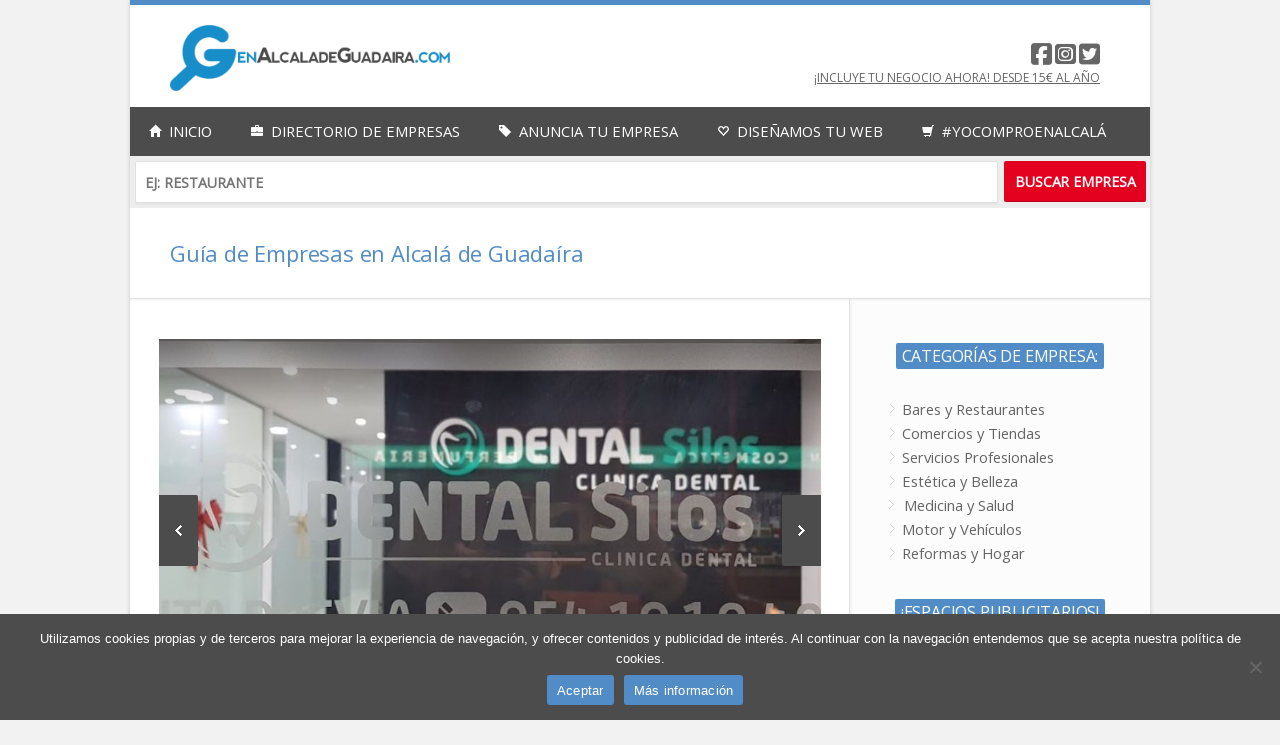

--- FILE ---
content_type: text/html; charset=UTF-8
request_url: https://www.enalcaladeguadaira.com/empresa/dental-silos-clinica-dental/
body_size: 13496
content:
<!DOCTYPE html>
<html lang="es">
<head>
	<meta charset="UTF-8" />
	<meta name="viewport" content="width=device-width, initial-scale=1, maximum-scale=1">

	<title>Dental Silos Clínica Dental en Alcalá de Guadaíra | Empresas en Alcalá de Guadaíra</title>
	

	<link rel="profile" href="https://gmpg.org/xfn/11" />
	<link rel="pingback" href="https://www.enalcaladeguadaira.com/xmlrpc.php" />
	<link rel="shortcut icon" type="image/x-icon" href="https://www.enalcaladeguadaira.com/wp-content/uploads/2014/11/favicon.png" />
	<!--[if lt IE 9]>
	<script src="https://www.enalcaladeguadaira.com/wp-content/themes/EADG/js/html5.js" type="text/javascript"></script>
	<![endif]-->

<!-- Fonts
	================================================== -->
		<link href="https://fonts.googleapis.com/css?family=Open+Sans|Open+Sans" rel='stylesheet' type='text/css'>
		
	<!-- This site is optimized with the Yoast SEO plugin v15.3 - https://yoast.com/wordpress/plugins/seo/ -->
	<meta name="description" content="Dental Silos Clínica Dental en Alcalá de Guadaíra. Toda la información de Dental Silos Clínica Dental en Alcalá de Guadaíra: Teléfonos, Direcciones, Opiniones y Ofertas." />
	<meta name="robots" content="index, follow, max-snippet:-1, max-image-preview:large, max-video-preview:-1" />
	<link rel="canonical" href="https://www.enalcaladeguadaira.com/empresa/dental-silos-clinica-dental/" />
	<meta property="og:locale" content="es_ES" />
	<meta property="og:type" content="article" />
	<meta property="og:title" content="Dental Silos Clínica Dental en Alcalá de Guadaíra | Empresas en Alcalá de Guadaíra" />
	<meta property="og:description" content="Dental Silos Clínica Dental en Alcalá de Guadaíra. Toda la información de Dental Silos Clínica Dental en Alcalá de Guadaíra: Teléfonos, Direcciones, Opiniones y Ofertas." />
	<meta property="og:url" content="https://www.enalcaladeguadaira.com/empresa/dental-silos-clinica-dental/" />
	<meta property="og:site_name" content="enAlcaladeGuadaira" />
	<meta property="article:publisher" content="http://www.facebook.com/enAlcaladeGuadaira" />
	<meta property="article:modified_time" content="2024-01-04T13:48:04+00:00" />
	<meta property="og:image" content="https://www.enalcaladeguadaira.com/wp-content/uploads/2019/02/dental-silos.jpg" />
	<meta property="og:image:width" content="420" />
	<meta property="og:image:height" content="200" />
	<meta name="twitter:card" content="summary_large_image" />
	<meta name="twitter:creator" content="@guiadealcala" />
	<meta name="twitter:site" content="@guiadealcala" />
	<meta name="twitter:label1" content="Escrito por">
	<meta name="twitter:data1" content="jsierrasanchez">
	<meta name="twitter:label2" content="Tiempo de lectura">
	<meta name="twitter:data2" content="1 minuto">
	<script type="application/ld+json" class="yoast-schema-graph">{"@context":"https://schema.org","@graph":[{"@type":"Organization","@id":"https://www.enalcaladeguadaira.com/#organization","name":"EnAlcal\u00e1deGuada\u00edra.com","url":"https://www.enalcaladeguadaira.com/","sameAs":["http://www.facebook.com/enAlcaladeGuadaira","https://twitter.com/guiadealcala"],"logo":{"@type":"ImageObject","@id":"https://www.enalcaladeguadaira.com/#logo","inLanguage":"es","url":"https://www.enalcaladeguadaira.com/wp-content/uploads/2014/11/Logo.png","width":350,"height":82,"caption":"EnAlcal\u00e1deGuada\u00edra.com"},"image":{"@id":"https://www.enalcaladeguadaira.com/#logo"}},{"@type":"WebSite","@id":"https://www.enalcaladeguadaira.com/#website","url":"https://www.enalcaladeguadaira.com/","name":"enAlcaladeGuadaira","description":"Gu\u00eda de Empresas de Alcal\u00e1 de Guada\u00edra","publisher":{"@id":"https://www.enalcaladeguadaira.com/#organization"},"potentialAction":[{"@type":"SearchAction","target":"https://www.enalcaladeguadaira.com/?s={search_term_string}","query-input":"required name=search_term_string"}],"inLanguage":"es"},{"@type":"ImageObject","@id":"https://www.enalcaladeguadaira.com/empresa/dental-silos-clinica-dental/#primaryimage","inLanguage":"es","url":"https://www.enalcaladeguadaira.com/wp-content/uploads/2019/02/dental-silos.jpg","width":420,"height":200,"caption":"Dental Silos Cl\u00ednica Dental"},{"@type":"WebPage","@id":"https://www.enalcaladeguadaira.com/empresa/dental-silos-clinica-dental/#webpage","url":"https://www.enalcaladeguadaira.com/empresa/dental-silos-clinica-dental/","name":"Dental Silos Cl\u00ednica Dental en Alcal\u00e1 de Guada\u00edra | Empresas en Alcal\u00e1 de Guada\u00edra","isPartOf":{"@id":"https://www.enalcaladeguadaira.com/#website"},"primaryImageOfPage":{"@id":"https://www.enalcaladeguadaira.com/empresa/dental-silos-clinica-dental/#primaryimage"},"datePublished":"2019-10-11T12:53:32+00:00","dateModified":"2024-01-04T13:48:04+00:00","description":"Dental Silos Cl\u00ednica Dental en Alcal\u00e1 de Guada\u00edra. Toda la informaci\u00f3n de Dental Silos Cl\u00ednica Dental en Alcal\u00e1 de Guada\u00edra: Tel\u00e9fonos, Direcciones, Opiniones y Ofertas.","inLanguage":"es","potentialAction":[{"@type":"ReadAction","target":["https://www.enalcaladeguadaira.com/empresa/dental-silos-clinica-dental/"]}]}]}</script>
	<!-- / Yoast SEO plugin. -->


<link rel='dns-prefetch' href='//www.enalcaladeguadaira.com' />
<link rel='dns-prefetch' href='//maps.google.com' />
<link rel='dns-prefetch' href='//use.fontawesome.com' />
<link rel='dns-prefetch' href='//s.w.org' />
<link rel="alternate" type="application/rss+xml" title="enAlcaladeGuadaira &raquo; Feed" href="https://www.enalcaladeguadaira.com/feed/" />
<link rel="alternate" type="application/rss+xml" title="enAlcaladeGuadaira &raquo; Feed de los comentarios" href="https://www.enalcaladeguadaira.com/comments/feed/" />
		<script type="text/javascript">
			window._wpemojiSettings = {"baseUrl":"https:\/\/s.w.org\/images\/core\/emoji\/12.0.0-1\/72x72\/","ext":".png","svgUrl":"https:\/\/s.w.org\/images\/core\/emoji\/12.0.0-1\/svg\/","svgExt":".svg","source":{"concatemoji":"https:\/\/www.enalcaladeguadaira.com\/wp-includes\/js\/wp-emoji-release.min.js?ver=5.4"}};
			/*! This file is auto-generated */
			!function(e,a,t){var r,n,o,i,p=a.createElement("canvas"),s=p.getContext&&p.getContext("2d");function c(e,t){var a=String.fromCharCode;s.clearRect(0,0,p.width,p.height),s.fillText(a.apply(this,e),0,0);var r=p.toDataURL();return s.clearRect(0,0,p.width,p.height),s.fillText(a.apply(this,t),0,0),r===p.toDataURL()}function l(e){if(!s||!s.fillText)return!1;switch(s.textBaseline="top",s.font="600 32px Arial",e){case"flag":return!c([127987,65039,8205,9895,65039],[127987,65039,8203,9895,65039])&&(!c([55356,56826,55356,56819],[55356,56826,8203,55356,56819])&&!c([55356,57332,56128,56423,56128,56418,56128,56421,56128,56430,56128,56423,56128,56447],[55356,57332,8203,56128,56423,8203,56128,56418,8203,56128,56421,8203,56128,56430,8203,56128,56423,8203,56128,56447]));case"emoji":return!c([55357,56424,55356,57342,8205,55358,56605,8205,55357,56424,55356,57340],[55357,56424,55356,57342,8203,55358,56605,8203,55357,56424,55356,57340])}return!1}function d(e){var t=a.createElement("script");t.src=e,t.defer=t.type="text/javascript",a.getElementsByTagName("head")[0].appendChild(t)}for(i=Array("flag","emoji"),t.supports={everything:!0,everythingExceptFlag:!0},o=0;o<i.length;o++)t.supports[i[o]]=l(i[o]),t.supports.everything=t.supports.everything&&t.supports[i[o]],"flag"!==i[o]&&(t.supports.everythingExceptFlag=t.supports.everythingExceptFlag&&t.supports[i[o]]);t.supports.everythingExceptFlag=t.supports.everythingExceptFlag&&!t.supports.flag,t.DOMReady=!1,t.readyCallback=function(){t.DOMReady=!0},t.supports.everything||(n=function(){t.readyCallback()},a.addEventListener?(a.addEventListener("DOMContentLoaded",n,!1),e.addEventListener("load",n,!1)):(e.attachEvent("onload",n),a.attachEvent("onreadystatechange",function(){"complete"===a.readyState&&t.readyCallback()})),(r=t.source||{}).concatemoji?d(r.concatemoji):r.wpemoji&&r.twemoji&&(d(r.twemoji),d(r.wpemoji)))}(window,document,window._wpemojiSettings);
		</script>
		<style type="text/css">
img.wp-smiley,
img.emoji {
	display: inline !important;
	border: none !important;
	box-shadow: none !important;
	height: 1em !important;
	width: 1em !important;
	margin: 0 .07em !important;
	vertical-align: -0.1em !important;
	background: none !important;
	padding: 0 !important;
}
</style>
	<link rel='stylesheet' id='social-icons-widget-widget-css'  href='https://www.enalcaladeguadaira.com/wp-content/plugins/social-media-icons-widget/css/social_icons_widget.css?ver=5.4' type='text/css' media='all' />
<link rel='stylesheet' id='wp-block-library-css'  href='https://www.enalcaladeguadaira.com/wp-includes/css/dist/block-library/style.min.css?ver=5.4' type='text/css' media='all' />
<link rel='stylesheet' id='ajcompany-layout-css'  href='//www.enalcaladeguadaira.com/wp-content/plugins/ajcompany/assets/css/ajcompany-layout.css?ver=0.0.1' type='text/css' media='all' />
<link rel='stylesheet' id='ajcompany-general-css'  href='//www.enalcaladeguadaira.com/wp-content/plugins/ajcompany/assets/css/ajcompany.css?ver=0.0.1' type='text/css' media='all' />
<link rel='stylesheet' id='font-awesome-css'  href='//www.enalcaladeguadaira.com/wp-content/plugins/ajcompany/assets/lib/font-awesome/css/font-awesome.min.css?ver=4.2.0' type='text/css' media='all' />
<link rel='stylesheet' id='dashicons-css'  href='https://www.enalcaladeguadaira.com/wp-includes/css/dashicons.min.css?ver=5.4' type='text/css' media='all' />
<link rel='stylesheet' id='admin-bar-css'  href='https://www.enalcaladeguadaira.com/wp-includes/css/admin-bar.min.css?ver=5.4' type='text/css' media='all' />
<style id='admin-bar-inline-css' type='text/css'>

    /* Hide CanvasJS credits for P404 charts specifically */
    #p404RedirectChart .canvasjs-chart-credit {
        display: none !important;
    }
    
    #p404RedirectChart canvas {
        border-radius: 6px;
    }

    .p404-redirect-adminbar-weekly-title {
        font-weight: bold;
        font-size: 14px;
        color: #fff;
        margin-bottom: 6px;
    }

    #wpadminbar #wp-admin-bar-p404_free_top_button .ab-icon:before {
        content: "\f103";
        color: #dc3545;
        top: 3px;
    }
    
    #wp-admin-bar-p404_free_top_button .ab-item {
        min-width: 80px !important;
        padding: 0px !important;
    }
    
    /* Ensure proper positioning and z-index for P404 dropdown */
    .p404-redirect-adminbar-dropdown-wrap { 
        min-width: 0; 
        padding: 0;
        position: static !important;
    }
    
    #wpadminbar #wp-admin-bar-p404_free_top_button_dropdown {
        position: static !important;
    }
    
    #wpadminbar #wp-admin-bar-p404_free_top_button_dropdown .ab-item {
        padding: 0 !important;
        margin: 0 !important;
    }
    
    .p404-redirect-dropdown-container {
        min-width: 340px;
        padding: 18px 18px 12px 18px;
        background: #23282d !important;
        color: #fff;
        border-radius: 12px;
        box-shadow: 0 8px 32px rgba(0,0,0,0.25);
        margin-top: 10px;
        position: relative !important;
        z-index: 999999 !important;
        display: block !important;
        border: 1px solid #444;
    }
    
    /* Ensure P404 dropdown appears on hover */
    #wpadminbar #wp-admin-bar-p404_free_top_button .p404-redirect-dropdown-container { 
        display: none !important;
    }
    
    #wpadminbar #wp-admin-bar-p404_free_top_button:hover .p404-redirect-dropdown-container { 
        display: block !important;
    }
    
    #wpadminbar #wp-admin-bar-p404_free_top_button:hover #wp-admin-bar-p404_free_top_button_dropdown .p404-redirect-dropdown-container {
        display: block !important;
    }
    
    .p404-redirect-card {
        background: #2c3338;
        border-radius: 8px;
        padding: 18px 18px 12px 18px;
        box-shadow: 0 2px 8px rgba(0,0,0,0.07);
        display: flex;
        flex-direction: column;
        align-items: flex-start;
        border: 1px solid #444;
    }
    
    .p404-redirect-btn {
        display: inline-block;
        background: #dc3545;
        color: #fff !important;
        font-weight: bold;
        padding: 5px 22px;
        border-radius: 8px;
        text-decoration: none;
        font-size: 17px;
        transition: background 0.2s, box-shadow 0.2s;
        margin-top: 8px;
        box-shadow: 0 2px 8px rgba(220,53,69,0.15);
        text-align: center;
        line-height: 1.6;
    }
    
    .p404-redirect-btn:hover {
        background: #c82333;
        color: #fff !important;
        box-shadow: 0 4px 16px rgba(220,53,69,0.25);
    }
    
    /* Prevent conflicts with other admin bar dropdowns */
    #wpadminbar .ab-top-menu > li:hover > .ab-item,
    #wpadminbar .ab-top-menu > li.hover > .ab-item {
        z-index: auto;
    }
    
    #wpadminbar #wp-admin-bar-p404_free_top_button:hover > .ab-item {
        z-index: 999998 !important;
    }
    
</style>
<link rel='stylesheet' id='cookie-notice-front-css'  href='https://www.enalcaladeguadaira.com/wp-content/plugins/cookie-notice/css/front.min.css?ver=2.5.7' type='text/css' media='all' />
<link rel='stylesheet' id='post-views-counter-frontend-css'  href='https://www.enalcaladeguadaira.com/wp-content/plugins/post-views-counter/css/frontend.min.css?ver=1.4.3' type='text/css' media='all' />
<link rel='stylesheet' id='style-css'  href='https://www.enalcaladeguadaira.com/wp-content/themes/ajcompany/style.css?ver=5.4' type='text/css' media='all' />
<style id='style-inline-css' type='text/css'>
a, a:visited{ color: #528cc7; }
</style>
<link rel='stylesheet' id='pp-woocommerce-css'  href='https://www.enalcaladeguadaira.com/wp-content/themes/EADG/css/woocommerce.css?ver=5.4' type='text/css' media='all' />
<link rel='stylesheet' id='pp-responsive-css'  href='https://www.enalcaladeguadaira.com/wp-content/themes/EADG/css/mediaqueries.css?ver=5.4' type='text/css' media='all' />
<link rel='stylesheet' id='wp-pagenavi-css'  href='https://www.enalcaladeguadaira.com/wp-content/themes/EADG/pagenavi-css.css?ver=2.70' type='text/css' media='all' />
<link rel='stylesheet' id='font-awesome-official-css'  href='https://use.fontawesome.com/releases/v6.5.1/css/all.css' type='text/css' media='all' integrity="sha384-t1nt8BQoYMLFN5p42tRAtuAAFQaCQODekUVeKKZrEnEyp4H2R0RHFz0KWpmj7i8g" crossorigin="anonymous" />
<link rel='stylesheet' id='font-awesome-official-v4shim-css'  href='https://use.fontawesome.com/releases/v6.5.1/css/v4-shims.css' type='text/css' media='all' integrity="sha384-5Jfdy0XO8+vjCRofsSnGmxGSYjLfsjjTOABKxVr8BkfvlaAm14bIJc7Jcjfq/xQI" crossorigin="anonymous" />
<script type='text/javascript' src='https://www.enalcaladeguadaira.com/wp-includes/js/jquery/jquery.js?ver=1.12.4-wp'></script>
<script type='text/javascript' src='https://www.enalcaladeguadaira.com/wp-includes/js/jquery/jquery-migrate.min.js?ver=1.4.1'></script>
<script type='text/javascript' src='https://www.enalcaladeguadaira.com/wp-content/themes/EADG/js/jquery.modernizr.js?ver=5.4'></script>
<script type='text/javascript' src='https://www.enalcaladeguadaira.com/wp-content/themes/EADG/js/jquery.gmap.min.js?ver=5.4'></script>
<link rel='https://api.w.org/' href='https://www.enalcaladeguadaira.com/wp-json/' />
<link rel="EditURI" type="application/rsd+xml" title="RSD" href="https://www.enalcaladeguadaira.com/xmlrpc.php?rsd" />
<link rel="wlwmanifest" type="application/wlwmanifest+xml" href="https://www.enalcaladeguadaira.com/wp-includes/wlwmanifest.xml" /> 
<meta name="generator" content="WordPress 5.4" />
<link rel='shortlink' href='https://www.enalcaladeguadaira.com/?p=14422' />
<link rel="alternate" type="application/json+oembed" href="https://www.enalcaladeguadaira.com/wp-json/oembed/1.0/embed?url=https%3A%2F%2Fwww.enalcaladeguadaira.com%2Fempresa%2Fdental-silos-clinica-dental%2F" />
<link rel="alternate" type="text/xml+oembed" href="https://www.enalcaladeguadaira.com/wp-json/oembed/1.0/embed?url=https%3A%2F%2Fwww.enalcaladeguadaira.com%2Fempresa%2Fdental-silos-clinica-dental%2F&#038;format=xml" />
 <style type="text/css">
     body { font-family: 'Open Sans', Helvetica, Arial, sans-serif; } #content h1, h2, h3, h4, h5, h6 { font-family: 'Open Sans'; }
  body { font-size: 14px }
    #logo {margin-top:20px; margin-bottom:10px; } #tagline {  }
  .caption-color, #top-line, .highlight.color, .skill-bar-content, .button.color, span.onsale, .price_slider_wrapper .ui-widget-header, .increase-value, input[type="button"], input[type="submit"], input[type="button"]:focus, input[type="submit"]:focus, .price_slider_wrapper .button:hover, .tags a:hover, .tagcloud a:hover, .button.gray:hover, .button.light:hover { background:#528cc7; }
.wp-pagenavi .current, .pagination .current { background: #528cc7 !important; }

.filters-dropdown.active, #searchsubmit, .search-btn-widget, .trigger.active .toggle-icon, .pricing-table .color-3 h4, .color-3 .sign-up .button, .ui-accordion-icon-active, .ls-fullwidth .ls-nav-next:hover, .ls-fullwidth .ls-nav-prev:hover, .flexslider .flex-next:hover, .flexslider .flex-prev:hover, .arl.active:hover, .arr.active:hover, .ls-nevia .ls-nav-next:hover, .ls-nevia .ls-nav-prev:hover, #portfolio-navi a:hover { background-color: #528cc7; }
ul.menu > li.current-menu-parent > a, ul.menu > li.current-menu-item > a,  #current { background-color: #528cc7; border-right: 1px solid #528cc7; }
.recent-products-jc .shop-item:hover > figure > .item-description,
.portfolio-item:hover > figure > .item-description { border-top: 5px solid #528cc7; }
.widget_recent_products ul.product_list_widget li img:hover, .widget_recent_reviews ul.product_list_widget li img:hover, .widget_recently_viewed_products ul.product_list_widget li img:hover, .widget_random_products ul.product_list_widget li img:hover, .widget_best_sellers ul.product_list_widget li img:hover, .widget_onsale ul.product_list_widget li img:hover, .widget_featured_products ul.product_list_widget li img:hover, .latest-post-blog img:hover { background: #528cc7; border: 1px solid #528cc7; }
.flickr-widget-blog a:hover { border: 5px solid #528cc7; }
.selected { color: #528cc7 !important; } .tabs-nav li.active a { border-top: 1px solid #528cc7; }
.dropcap, #breadcrumbs ul li:last-child a, #breadcrumbs ul li a, .trigger.active a, .testimonials-author, .tabs-nav li.active a, .sidebar .widget #twitter li span a, .widget #twitter b a:hover, .ui-accordion .ui-accordion-header-active:hover, .ui-accordion .ui-accordion-header-active { color: #528cc7; }
#footer .flickr-widget a:hover, .sidebar .flickr-widget a:hover  { border-color: #528cc7; }
.widget_layered_nav ul li.chosen a { background-color: #528cc7; border: 1px solid #528cc7; }
  @media only screen and (max-width: 767px) {
  .js .selectnav {
        display: block;
    }
     .js #navigation .menu {
        display: none;
     }
 }
img, object, video {
    height: auto;
    display: inline-block;
}

div#select_fullsearch_container{display:none;}

.single-ajcompany .company_map_wrapper {
    display: none;
    width: 100%;
    float: left;
}

.rwmb-map-wrapper{display:none;}

#wrapper img {
    display: block;
    margin: auto;
    margin-bottom: 10px;
}

.slide-caption {
    margin-bottom: 10px;
}

#breadcrumbs ul {
    float: right;
    padding: 34px 0;
    font-size: 12px;
    display: none;
}


#logo a img {
    float: left;
    margin-bottom: 0px;
}

#header {
    min-height: 95px;
    padding: 0 0 0px 0px;
}

.selectnav {
    cursor: pointer;
    padding: 4px;
    margin: 0 0 15px 30px;
    float: left;
    font-size: 14px;
}</style>
<style type="text/css" id="custom-background-css">
body.custom-background { background-color: #f2f2f2; }
</style>
	<link rel="icon" href="https://www.enalcaladeguadaira.com/wp-content/uploads/2014/11/cropped-avatar-32x32.png" sizes="32x32" />
<link rel="icon" href="https://www.enalcaladeguadaira.com/wp-content/uploads/2014/11/cropped-avatar-192x192.png" sizes="192x192" />
<link rel="apple-touch-icon" href="https://www.enalcaladeguadaira.com/wp-content/uploads/2014/11/cropped-avatar-180x180.png" />
<meta name="msapplication-TileImage" content="https://www.enalcaladeguadaira.com/wp-content/uploads/2014/11/cropped-avatar-270x270.png" />

</head>

<body class="ajcompany-template-default single single-ajcompany postid-14422 custom-background cookies-not-set">

	<!-- Wrapper / Start -->
	<div id="wrapper">

<!-- Header
	================================================== -->
	<div id="top-line"></div>

	<!-- 960 Container -->
	<div class="container">

				<!-- Header -->
		<header id="header">
						<!-- Logo -->
			<div class="five columns">
				<div id="logo">
																			<h2><a href="https://www.enalcaladeguadaira.com/" title="enAlcaladeGuadaira" rel="home"><img src="https://www.enalcaladeguadaira.com/wp-content/uploads/2014/11/Logo.png" alt="enAlcaladeGuadaira"/></a></h2>
															<div class="clearfix"></div>
			</div>
		</div>

		<!-- Social / Contact -->
				<div class="eleven columns no-icons">
						<!-- Social Icons -->
						<div class="clearfix"></div>

			<!-- Contact Details -->
						<div class="contact-details"> <div class="redes-sociales-widget" style="display: flex; justify-content: flex-end;margin-top: 15px;"><ul class="redes-sociales" style="display: flex;"><li style="margin-right: 3px;"><a href="https://www.facebook.com/enalcaladeguadaira" target="_blank" style="font-size: 24px;"><i class="fab fa-facebook-square"></i></a></li><li style="margin-right: 3px;"><a href="https://www.instagram.com/enalcaladeguadaira/" target="_blank" style="font-size: 24px;"><i class="fab fa-instagram-square"></i></a></li><li><a href="https://twitter.com/guiadealcala" target="_blank" style="font-size: 24px;"><i class="fab fa-twitter-square"></i></a></li></ul></div><p><p style="color: #528cc7; font-size: 12px;"><u><a href="https://www.enalcaladeguadaira.com/anuncia-tu-empresa-en-alcala-de-guadaira-todo-son-ventajas/">¡Incluye tu negocio AHORA! desde 15€ al año</a></u></p></div>
				
				<div class="clearfix"></div>
							</div>
		</header>
		<!-- Header / End -->

		<div class="clearfix"></div>

	</div>
	<!-- 960 Container / End -->



<!-- Navigation
	================================================== -->
	<nav id="navigation" class="style-2">

		<div class="left-corner"></div>
		<div class="right-corner"></div>
		<div class="menu-header-container"><ul id="menu-header" class="menu"><li id="menu-item-11" class="menu-item menu-item-type-post_type menu-item-object-page menu-item-home menu-item-11"><a href="https://www.enalcaladeguadaira.com/" ><i class="halflings white home"></i> Inicio</a></li>
<li id="menu-item-63" class="menu-item menu-item-type-post_type menu-item-object-page menu-item-63"><a href="https://www.enalcaladeguadaira.com/empresas-en-alcala-de-guadaira/" ><i class="halflings white briefcase"></i> Directorio de empresas</a></li>
<li id="menu-item-11089" class="menu-item menu-item-type-post_type menu-item-object-page menu-item-11089"><a href="https://www.enalcaladeguadaira.com/anuncia-tu-empresa-en-alcala-de-guadaira-todo-son-ventajas/" ><i class="halflings white tag"></i> Anuncia tu empresa</a></li>
<li id="menu-item-13658" class="menu-item menu-item-type-post_type menu-item-object-page menu-item-13658"><a href="https://www.enalcaladeguadaira.com/paginas-web-y-tiendas-online/" ><i class="halflings white heart-empty"></i> Diseñamos tu web</a></li>
<li id="menu-item-13834" class="menu-item menu-item-type-post_type menu-item-object-page menu-item-13834"><a href="https://www.enalcaladeguadaira.com/yo-compro-en-alcala-de-guadaira/" ><i class="halflings white shopping-cart"></i> #YocomproenAlcalá</a></li>
</ul></div>		<select class="selectnav"><option value="/">Menú principal</option><option value="https://www.enalcaladeguadaira.com/" class="menu-item menu-item-type-post_type menu-item-object-page menu-item-home menu-item-11">Inicio</option><option value="https://www.enalcaladeguadaira.com/empresas-en-alcala-de-guadaira/" class="menu-item menu-item-type-post_type menu-item-object-page menu-item-63">Directorio de empresas</option><option value="https://www.enalcaladeguadaira.com/anuncia-tu-empresa-en-alcala-de-guadaira-todo-son-ventajas/" class="menu-item menu-item-type-post_type menu-item-object-page menu-item-11089">Anuncia tu empresa</option><option value="https://www.enalcaladeguadaira.com/paginas-web-y-tiendas-online/" class="menu-item menu-item-type-post_type menu-item-object-page menu-item-13658">Diseñamos tu web</option><option value="https://www.enalcaladeguadaira.com/yo-compro-en-alcala-de-guadaira/" class="menu-item menu-item-type-post_type menu-item-object-page menu-item-13834">#YocomproenAlcalá</option></select>		</nav>
		<div class="clearfix"></div>
<!-- Search -->
		<div class="search_container" style="background-color: #EDEDED;">
	
<form id="ajsearchformfull" action="https://www.enalcaladeguadaira.com/" method="get" role="search">

	<fieldset class="mainFieldset" style="padding: 5px;margin-bottom:0px;">
		
	<input value="" id="sfull" name="s" type="text" style="font-size:14px;background:url('http://assets1.jtcdn.net/assets/common/ico_search_fixed.png') no-repeat scroll right top #FFF;font-weight:bold;float:left;width:83.5%;height: 24px;" placeholder="EJ: RESTAURANTE">
	<div id="select_fullsearch_container" style="margin-left:4px;width:33%;float:left;height:40px;background-color: #FFF;box-shadow: 0 2px 0 0 rgba(0, 0, 0, 0.03);margin-top:1px;">
		<select name="post_type" style="font-size:14px;font-weight:bold;float:left;text-transform:uppercase; width:100%;margin-top:9px;box-shadow:none;border:0 none;">
			<option value="ajcompany">Empresas</option>
			<option value="ajoffer">Ofertas</option>
			
		</select>
	</div>
	<div id="submit_fullsearch_container" style="margin-left:3px;float:left;height:40px;width:14%">
		<input type="submit" style="background-color:#e4001f;font-size:14px;float:left;width:100%;margin-left:3px;height:41px;font-weight:bold;text-align:center;text-transform:uppercase;" value="Buscar empresa">	
	</div>
		
		
	</fieldset>

</form>
</div>
<style>
	@media screen and (max-width:959px){
		
		#sfull{
			width:95% !important;
		}
		#select_fullsearch_container{
			width:99% !important;
			margin-top:5px !important;
			margin-left:2px !important;
		}
		#submit_fullsearch_container{
			width:99% !important;
			margin-top:5px !important;
			margin-left:0px !important;
		}
	
	}
	@media screen and (max-width:479px){
		#sfull{
			width:94% !important;
		}
	}		
</style>	
<script>
	jQuery(document).ready(function(){
		setInterval('contenido_aleatorio()', 4000);

		});

	function contenido_aleatorio(){
		aleatorio = Math.round(Math.random()*5);
		
		var cars = [
		            "EJ: RESTAURANTE",
		            "EJ: DISEÑO WEB",
					"EJ: PELUQUERIA",
		            "EJ: ZAPATOS",
		            "EJ: CLINICA VETERINARIA",
					"EJ: BAR",
		            "EJ: PÁGINAS WEB",
					"EJ: TALLER",
		            "EJ: MUEBLES",
					"EJ: PIZZERIA",
					"EJ: PAPELERIA",
					"EJ: JOYERIA"
		        ];

		jQuery('#sfull').attr('placeholder',cars[aleatorio]);
        
	}
	
</script>

<script data-ad-client="ca-pub-8520409223980325" async src="https://pagead2.googlesyndication.com/pagead/js/adsbygoogle.js"></script>
<!-- Content
	================================================== -->
	<div id="content"><!-- 960 Container -->
<div class="container floated">

	<div class="sixteen floated page-title">

		<h2>	Guía de Empresas en Alcalá de Guadaíra
</h2>

        <nav id="breadcrumbs"><ul><li>Estás aquí: </li><li class="current_element"><a href="https://www.enalcaladeguadaira.com/categoria-de-empresa/empresas-medicina-y-salud/">Medicina y Salud</a></li> <li class="current_element"><a href="https://www.enalcaladeguadaira.com/categoria-de-empresa/empresas-medicina-y-salud/clinicas-dentales-y-dentistas/">Clínicas dentales y Dentistas</a></li> <li class="current_element">Dental Silos Clínica Dental</li></ul></nav>        </div>
</div>
<!-- 960 Container / End -->
<!-- 960 Container -->
    <div class="container floated">
            <div class="eleven floated  ">
    		<div class="shop-page page-content">
	<div id="container"><div id="content" role="main">
		
			

<div itemscope itemtype="http://schema.org/LocalBusiness" id="company-14422" class="post-14422 ajcompany type-ajcompany status-publish has-post-thumbnail ajcompany_cat-clinicas-dentales-y-dentistas ajcompany_cat-empresas-medicina-y-salud featured">

	
<section class="flexslider" style="height: 383px;">
                  <ul class="slides post-img">
                       <!-- 960 Container -->
                     
                                          <!-- 960 Container -->
                      <li class="flex-active-slide">
                      	<a  title="" rel="fancybox-gallery" href="https://www.enalcaladeguadaira.com/wp-content/uploads/2019/02/dental-silos-1-940x529.jpg">
                        	<img alt="" src="https://www.enalcaladeguadaira.com/wp-content/uploads/2019/02/dental-silos-1-940x529.jpg">
                      	</a>
                      		                    		                      <!-- 960 Container -->
                      <li class="">
                      	<a  title="" rel="fancybox-gallery" href="https://www.enalcaladeguadaira.com/wp-content/uploads/2019/02/dental-silos-2-940x529.jpg">
                        	<img alt="" src="https://www.enalcaladeguadaira.com/wp-content/uploads/2019/02/dental-silos-2-940x529.jpg">
                      	</a>
                      		                    		                                                           
                                        
                </ul>
                
</section>









	<div class="summary entry-summary">

		



<header class="meta">
	<h1 itemprop="name" class="company_title entry-title">
		<a itmeprop="url" rel="bookmark" title="Permalink to Dental Silos Clínica Dental" href="https://www.enalcaladeguadaira.com/empresa/dental-silos-clinica-dental/">Dental Silos Clínica Dental</a>
	</h1>
	 	 <span><i class="halflings tag"></i>
	        	        <a href="https://www.enalcaladeguadaira.com/categoria-de-empresa/empresas-medicina-y-salud/clinicas-dentales-y-dentistas/" rel="category">Clínicas dentales y Dentistas</a>, <a href="https://www.enalcaladeguadaira.com/categoria-de-empresa/empresas-medicina-y-salud/" rel="category">Medicina y Salud</a>	         
	 </span>
	 	</header>	
<section class="content">
									
<img itemprop="logo" src="https://www.enalcaladeguadaira.com/wp-content/uploads/2019/02/dental-silos.jpg" title="dental-silos" style="width:181px;display:inline;float:left;padding-right:15px;padding-top:7px;padding-bottom:15px">
<p>Dental Silos cuenta con un equipo profesional formado por once profesionales. Aquí está uno de los distintivos de Dental Silos. Sus dentistas son especialistas y cada uno se encarga de una tipología de tratamientos. Se consigue así mejorar la atención en cada caso. Cubren todas las especialidades de odontología: endodoncias, ortodoncia, implantología, odontología general, maxilofacial y también estética dental con tratamientos como fundas, mascarillas o blanqueamientos. En todos los casos se emplea la última tecnología que existe en el sector.</p>
<p>El precio es otro de los elementos que distinguen a Dental Silos. Sus tarifas son muy competitivas e incluso se comprometen a mejorar presupuestos. Existen facilidades de pago y descuentos. Por ejemplo, el que ofrece Dental Silos para familias que ofrece descuentos para todos los miembros de la familia. Además la primera visita es gratis e incluye radiografía, diagnóstico y presupuesto.</p>
<p>Pero junto a la calidad y al precio, los profesionales de Dental Silos, tienen como principio básico, ofrecer un trato humano. Son conscientes de que acudir al dentista es para muchas personas una experiencia traumática, que directamente les provoca miedo. Este factor que en otros establecimientos no se tiene en cuenta, es aquí objeto de atención prioritaria. Se asesora al detalle sobre el tratamiento a recibir y se considera ese miedo como un factor que también hay que tratar a la hora de atender al paciente.</p>
<p>Es uno de los factores que ha creado entre los clientes y los profesionales de Dental Silos una gran familia. Para los profesionales de Dental Silos el mejor aval con el que pueden contar es la satisfacción de los clientes y lograr que sean ellos quienes los recomienden entre familiares y amigos.</p>
<p>Links de interés: <a href="https://www.dentalsilos.com/" target="_blank" rel="noopener noreferrer">clínica dental Alcalá de Guadaíra</a> <a href="https://www.dentalsilos.com/" target="_blank" rel="noopener noreferrer">dentista Alcalá de Guadaíra</a> <a href="https://www.dentalsilos.com/tratamientos/" target="_blank" rel="noopener noreferrer">tratamientos dentales Alcalá de Guadaíra</a> <a href="https://www.dentalsilos.com/cita-previa/" target="_blank" rel="noopener noreferrer">cita previa dentista</a></p>
<div class="post-views content-post post-14422 entry-meta">
				<span class="post-views-icon dashicons dashicons-chart-line"></span> <span class="post-views-label">Visitas recibidas:</span> <span class="post-views-count">18.990</span>
			</div></section><section class="company_data blank floated">
	
	<ul class="contact_address" >
	<address itemprop="address" itemscope itemtype="http://schema.org/PostalAddress">	
						<li class="title_mini">
				<i class="fa fa-map-marker"></i>Dirección:				</li>
				
				<li >
						
				
				
				<span itemprop="streetAddress">c/ Silos 73</span>,<span itemprop="addressLocality"> Alcalá de Guadaíra.</span>				
				
				
				
				</li>
								<li class="title_mini">
					<i class="fa fa-phone"></i>Teléfono:				</li>
								<li itemprop="telephone">
					
					954101948				</li>
					
					<li class="title_mini">
				<i class="fa fa-envelope-o"></i>Email de contacto:			</li>
			<li>
			
			
			<a href="/cdn-cgi/l/email-protection#2a43444c456a4e4f445e4b46594346455904494547"><span itemprop="email"><span class="__cf_email__" data-cfemail="bad3d4dcd5fadedfd4cedbd6c9d3d6d5c994d9d5d7">[email&#160;protected]</span></span></a>
			</li>
				</address>
					
			<li class="title_mini">
			<i class="fa fa-share-square-o"></i>Web:			</li>
							<li>
				
				<a itemprop=”url” href="https://www.dentalsilos.com" target="_blank">
				https://www.dentalsilos.com</a>
				</li>
						
				
		
			</ul>
		</li>
	</ul>
	
		<ul class="opening_hours">
		<li class="title_mini">
		<i class="fa fa-clock-o"></i>Horario de apertura:		</li>
					<li>
			
			
			Lunes: <time itemprop="openingHours" dateTime="Mo 10:00-14:00, 16:00-21:00">10:00-14:00, 16:00-21:00</time>
			</li>
								<li>
			
			
			Martes: <time itemprop="openingHours" dateTime="Tu 10:00-14:00, 16:00-21:00">10:00-14:00, 16:00-21:00</time>
			</li>
								<li>
			
			
			Miércoles: <time itemprop="openingHours" dateTime="We 10:00-14:00, 16:00-21:00">10:00-14:00, 16:00-21:00</time>
			</li>
								<li>
			
			
			Jueves: <time itemprop="openingHours" dateTime="Th 10:00-14:00, 16:00-21:00">10:00-14:00, 16:00-21:00</time>
			</li>
						
					<li>
			
			
			Viernes: <time itemprop="openingHours" dateTime="Fr 10:00-14:00, 16:00-21:00">10:00-14:00, 16:00-21:00</time>
			</li>
								<li>
			
			
			Sábado: <time itemprop="openingHours" dateTime="Sa cerrado">cerrado</time>
			</li>
								<li>
			
			
			Domingo: <time itemprop="openingHours" dateTime="Su cerrado">cerrado</time>
			</li>
						
			
		
	</ul>
		
	
</section>
<script data-cfasync="false" src="/cdn-cgi/scripts/5c5dd728/cloudflare-static/email-decode.min.js"></script><script>
	var company_latitude='-6.233406';
	var company_longitude='-35.049906';
	var company_map_wraper='company_map';
	var company_map_zoom=15;
	var company_single_title='Dental Silos Clínica Dental';
	
</script>
<section class="company_map_wrapper" itemprop="geo" itemscope itemtype="http://schema.org/GeoCoordinates">
	
	<div id="company_map"></div>
	
	<meta itemprop="latitude" content="-6.233406" />
    <meta itemprop="longitude" content="-35.049906" />
	
	
</section>
	</div><!-- .summary -->

		<div style="float:left;width:100%;margin-top:10px">
	     
      
      <div style="height:0px;width:100%;">&nbsp;</div><a class="button medium color tacenter" href="https://www.enalcaladeguadaira.com/anuncia-tu-empresa-en-alcala-de-guadaira-todo-son-ventajas/" style="background-color:#E4001F">¡ANUNCIA AHORA TU NEGOCIO EN EL DIRECTORIO DE EMPRESAS LÍDER DE ALCALÁ DE GUADAÍRA!</a><section class="entire">
       <h3>OTRAS EMPRESAS EN ALCALÁ DE GUADAÍRA</h3>
      
       </section>



            
                        
    <!-- Post -->
    <article class="medium post post-15002 ajcompany type-ajcompany status-publish has-post-thumbnail ajcompany_cat-empresas-bares-y-restaurantes ajcompany_cat-comida-para-llevar-y-recoger ajcompany_cat-pollos-asados featured" id="post-15002">
        <div class="medium-image"><figure class="post-img">
      	<a href="https://www.enalcaladeguadaira.com/empresa/el-pollazo/">
      		<img src="https://www.enalcaladeguadaira.com/wp-content/uploads/2024/01/logo-elpollazo.jpg" title="El Pollazo Alcalá de Guadaíra" style="width:181px;display:inline;float:left;padding:15px;">      	</a>
    </figure></div>
    
   
    <div class="medium-content">

      <header class="meta">
        <h2><a href="https://www.enalcaladeguadaira.com/empresa/el-pollazo/" title="El Pollazo" rel="bookmark">
          El Pollazo       
          </a>
        </h2>
        	        <span><i class="halflings tag"></i>
	        	        <a href="https://www.enalcaladeguadaira.com/categoria-de-empresa/empresas-bares-y-restaurantes/" rel="category">Bares y Restaurantes</a>, <a href="https://www.enalcaladeguadaira.com/categoria-de-empresa/empresas-bares-y-restaurantes/comida-para-llevar-y-recoger/" rel="category">Comida para llevar y recoger</a>, <a href="https://www.enalcaladeguadaira.com/categoria-de-empresa/pollos-asados/" rel="category">Pollos asados</a>	         
	         </span>      </header>
		      <p class="short_description">
¡Descubre el sabor auténtico de El Pollazo en Alcalá de Guadaíra! Con una amplia variedad de opciones para llevar o recoger, este [...]</p>
      <a href="https://www.enalcaladeguadaira.com/empresa/el-pollazo/" class="button color">Ver empresa </a>

   </div>
  </article>                    <!-- Divider -->
                    <div class="line"></div>



                                    






            
                        
    <!-- Post -->
    <article class="medium post post-14942 ajcompany type-ajcompany status-publish has-post-thumbnail ajcompany_cat-empresas-bares-y-restaurantes ajcompany_cat-cafeterias featured" id="post-14942">
        <div class="medium-image"><figure class="post-img">
      	<a href="https://www.enalcaladeguadaira.com/empresa/cafeteria-la-callejuela/">
      		<img src="https://www.enalcaladeguadaira.com/wp-content/uploads/2023/11/logo-la-callejuela.jpg" title="Cafetería La Callejuela" style="width:181px;display:inline;float:left;padding:15px;">      	</a>
    </figure></div>
    
   
    <div class="medium-content">

      <header class="meta">
        <h2><a href="https://www.enalcaladeguadaira.com/empresa/cafeteria-la-callejuela/" title="Cafetería La Callejuela" rel="bookmark">
          Cafetería La Callejuela       
          </a>
        </h2>
        	        <span><i class="halflings tag"></i>
	        	        <a href="https://www.enalcaladeguadaira.com/categoria-de-empresa/empresas-bares-y-restaurantes/" rel="category">Bares y Restaurantes</a>, <a href="https://www.enalcaladeguadaira.com/categoria-de-empresa/empresas-bares-y-restaurantes/cafeterias/" rel="category">Cafeterías</a>	         
	         </span>      </header>
		      <p class="short_description">
En el centro de Alcalá de Guadaíra, se encuentra la Cafetería La Callejuela, un rincón especial que celebra el desayuno de una manera [...]</p>
      <a href="https://www.enalcaladeguadaira.com/empresa/cafeteria-la-callejuela/" class="button color">Ver empresa </a>

   </div>
  </article>                    <!-- Divider -->
                    <div class="line"></div>



                                    






            
                        
    <!-- Post -->
    <article class="medium post post-14727 ajcompany type-ajcompany status-publish has-post-thumbnail ajcompany_cat-alimentacion ajcompany_cat-empresas-comercios-y-tiendas ajcompany_cat-tiendas-online" id="post-14727">
        <div class="medium-image"><figure class="post-img">
      	<a href="https://www.enalcaladeguadaira.com/empresa/ando-amasando/">
      		<img src="https://www.enalcaladeguadaira.com/wp-content/uploads/2022/12/logo-ando-amasando.jpg" title="logo-ando amasando" style="width:181px;display:inline;float:left;padding:15px;">      	</a>
    </figure></div>
    
   
    <div class="medium-content">

      <header class="meta">
        <h2><a href="https://www.enalcaladeguadaira.com/empresa/ando-amasando/" title="Ando Amasando" rel="bookmark">
          Ando Amasando       
          </a>
        </h2>
        	        <span><i class="halflings tag"></i>
	        	        <a href="https://www.enalcaladeguadaira.com/categoria-de-empresa/empresas-comercios-y-tiendas/alimentacion/" rel="category">Alimentación</a>, <a href="https://www.enalcaladeguadaira.com/categoria-de-empresa/empresas-comercios-y-tiendas/" rel="category">Comercios y Tiendas</a>, <a href="https://www.enalcaladeguadaira.com/categoria-de-empresa/tiendas-online/" rel="category">Tiendas online</a>	         
	         </span>      </header>
		      <p class="short_description">
Ando Amasando es una tienda online de decoración de galletas que ofrece una amplia variedad de cortadores de galletas, herramientas [...]</p>
      <a href="https://www.enalcaladeguadaira.com/empresa/ando-amasando/" class="button color">Ver empresa </a>

   </div>
  </article>                    <!-- Divider -->
                    <div class="line"></div>



                                    






            
                        
    <!-- Post -->
    <article class="medium post post-13817 ajcompany type-ajcompany status-publish has-post-thumbnail ajcompany_cat-empresas-comercios-y-tiendas ajcompany_cat-decoracion-y-diseno ajcompany_cat-muebles-y-decoracion ajcompany_cat-empresas-reformas-y-hogar" id="post-13817">
        <div class="medium-image"><figure class="post-img">
      	<a href="https://www.enalcaladeguadaira.com/empresa/franarmarios/">
      		<img src="https://www.enalcaladeguadaira.com/wp-content/uploads/2017/03/Logo-franarmario.jpg" title="Logo-franarmario" style="width:181px;display:inline;float:left;padding:15px;">      	</a>
    </figure></div>
    
   
    <div class="medium-content">

      <header class="meta">
        <h2><a href="https://www.enalcaladeguadaira.com/empresa/franarmarios/" title="Franarmarios" rel="bookmark">
          Franarmarios       
          </a>
        </h2>
        	        <span><i class="halflings tag"></i>
	        	        <a href="https://www.enalcaladeguadaira.com/categoria-de-empresa/empresas-comercios-y-tiendas/" rel="category">Comercios y Tiendas</a>, <a href="https://www.enalcaladeguadaira.com/categoria-de-empresa/empresas-comercios-y-tiendas/decoracion-y-diseno/" rel="category">Decoración y diseño</a>, <a href="https://www.enalcaladeguadaira.com/categoria-de-empresa/empresas-comercios-y-tiendas/muebles-y-decoracion/" rel="category">Muebles y decoración</a>, <a href="https://www.enalcaladeguadaira.com/categoria-de-empresa/empresas-reformas-y-hogar/" rel="category">Reformas y Hogar</a>	         
	         </span>      </header>
		      <p class="short_description">
En Franarmarios sabemos que cada entorno determina un estado de ánimo y para ello creamos espacios confortables dónde te sentiras [...]</p>
      <a href="https://www.enalcaladeguadaira.com/empresa/franarmarios/" class="button color">Ver empresa </a>

   </div>
  </article>                    <!-- Divider -->
                    <div class="line"></div>



                                    






            
                        
    <!-- Post -->
    <article class="medium post post-15204 ajcompany type-ajcompany status-publish has-post-thumbnail ajcompany_cat-empresas-bares-y-restaurantes ajcompany_cat-comida-para-llevar-y-recoger" id="post-15204">
        <div class="medium-image"><figure class="post-img">
      	<a href="https://www.enalcaladeguadaira.com/empresa/los-romeros/">
      		<img src="https://www.enalcaladeguadaira.com/wp-content/uploads/2024/02/logo-los-romeros.jpg" title="logo-los-romeros" style="width:181px;display:inline;float:left;padding:15px;">      	</a>
    </figure></div>
    
   
    <div class="medium-content">

      <header class="meta">
        <h2><a href="https://www.enalcaladeguadaira.com/empresa/los-romeros/" title="Los Romeros" rel="bookmark">
          Los Romeros       
          </a>
        </h2>
        	        <span><i class="halflings tag"></i>
	        	        <a href="https://www.enalcaladeguadaira.com/categoria-de-empresa/empresas-bares-y-restaurantes/" rel="category">Bares y Restaurantes</a>, <a href="https://www.enalcaladeguadaira.com/categoria-de-empresa/empresas-bares-y-restaurantes/comida-para-llevar-y-recoger/" rel="category">Comida para llevar y recoger</a>	         
	         </span>      </header>
		      <p class="short_description">
Bienvenidos a LOS ROMEROS, tu destino para disfrutar de comida casera recién hecha para llevar. Te ofrecemos una amplia variedad de [...]</p>
      <a href="https://www.enalcaladeguadaira.com/empresa/los-romeros/" class="button color">Ver empresa </a>

   </div>
  </article>                    <!-- Divider -->
                    <div class="line"></div>



                                    


	</div>
	

</div><!-- #company-14422 -->


		
	</div>
	</div>
	</div>
	</div>
<!-- Page Content / End -->
<!-- Sidebar -->
<div class="four floated sidebar right">
    

		  <aside class="sidebar">
						<div id="text-2" class="widget  widget_text">			<div class="textwidget"><h3 style="text-align: center;"><strong> <span class="highlight color">CATEGORÍAS DE EMPRESA:</span></strong></h3></div>
		</div><div id="nav_menu-4" class="widget  widget_nav_menu"><div class="menu-categorias-de-empresas-container"><ul id="menu-categorias-de-empresas" class="menu"><li id="menu-item-9801" class="menu-item menu-item-type-taxonomy menu-item-object-ajcompany_cat menu-item-9801"><a href="https://www.enalcaladeguadaira.com/categoria-de-empresa/empresas-bares-y-restaurantes/">Bares y Restaurantes</a></li>
<li id="menu-item-9799" class="menu-item menu-item-type-taxonomy menu-item-object-ajcompany_cat menu-item-9799"><a href="https://www.enalcaladeguadaira.com/categoria-de-empresa/empresas-comercios-y-tiendas/">Comercios y Tiendas</a></li>
<li id="menu-item-9800" class="menu-item menu-item-type-taxonomy menu-item-object-ajcompany_cat menu-item-9800"><a href="https://www.enalcaladeguadaira.com/categoria-de-empresa/servicios-profesionales/">Servicios Profesionales</a></li>
<li id="menu-item-9806" class="menu-item menu-item-type-taxonomy menu-item-object-ajcompany_cat menu-item-9806"><a href="https://www.enalcaladeguadaira.com/categoria-de-empresa/empresas-estetica-y-belleza/">Estética y Belleza</a></li>
<li id="menu-item-9803" class="menu-item menu-item-type-taxonomy menu-item-object-ajcompany_cat current-ajcompany-ancestor current-menu-parent current-ajcompany-parent menu-item-9803"><a href="https://www.enalcaladeguadaira.com/categoria-de-empresa/empresas-medicina-y-salud/">Medicina y Salud</a></li>
<li id="menu-item-9802" class="menu-item menu-item-type-taxonomy menu-item-object-ajcompany_cat menu-item-9802"><a href="https://www.enalcaladeguadaira.com/categoria-de-empresa/empresas-motor-y-vehiculos/">Motor y Vehículos</a></li>
<li id="menu-item-9805" class="menu-item menu-item-type-taxonomy menu-item-object-ajcompany_cat menu-item-9805"><a href="https://www.enalcaladeguadaira.com/categoria-de-empresa/empresas-reformas-y-hogar/">Reformas y Hogar</a></li>
</ul></div></div><div id="text-3" class="widget  widget_text">			<div class="textwidget"><h3 style="text-align: center;"><strong> <span class="highlight color">¡ESPACIOS PUBLICITARIOS!</span></strong></h3></div>
		</div><div id="adwidget_imagewidget-17" class="widget  AdWidget_ImageWidget"><a target="_blank" href='https://www.comunicaalcala.com' alt='Ad'><img style='width: 100%;' src='https://www.enalcaladeguadaira.com/wp-content/uploads/2022/12/banner-comunicaalcala.png' alt='Ad' /></a></div><div id="adwidget_imagewidget-9" class="widget  AdWidget_ImageWidget"><a target="_blank" href='https://www.bymariahurtado.es/' alt='Ad'><img style='width: 100%;' src='https://www.enalcaladeguadaira.com/wp-content/uploads/2022/12/banner-bymariahurtado2.png' alt='Ad' /></a></div><div id="adwidget_imagewidget-14" class="widget  AdWidget_ImageWidget"><a href="https://www.enalcaladeguadaira.com/anuncia-tu-empresa-en-alcala-de-guadaira-todo-son-ventajas/" alt='Ad'><img style='width: 100%;' src="https://www.enalcaladeguadaira.com/wp-content/uploads/2014/11/banner-publicidad.jpg" alt='Ad' /></a></div>
				</aside></div>
<!-- Sidebar / End -->
</div>
<!-- 960 Container / End -->

</div>
<!-- Content / End -->

</div>
<!-- Wrapper / End -->


<!-- Footer
================================================== -->

<!-- Footer / Start -->
<footer id="footer">
    <!-- 960 Container -->
    <div class="container">

        <div class="four columns">
             <div id="text-8" class="footer- widget_text"><h4>Nosotros</h4>			<div class="textwidget"><a href="/quienes-somos/">Quiénes somos</a><br>
<a href="/ofertas-de-empleo-en-alcala-de-guadaira/">Trabaja con nosotros</a></div>
		</div>        </div>

        <div class="four columns">
            <div id="text-9" class="footer- widget_text"><h4>Clientes</h4>			<div class="textwidget"><a href="/yo-compro-en-alcala-de-guadaira/">#YOCOMPROENALCALÁ</a><br>
<a href="/anuncia-tu-empresa-en-alcala-de-guadaira-todo-son-ventajas/">Anuncia tu negocio</a><br></div>
		</div>        </div>


        <div class="four columns">
            <div id="social-icons-widget-2" class="footer-widget social-icons-widget"><h4>¡Síguenos en las Redes!</h4>
<ul class="icons-medium">
									<li class="facebook"><a href="https://www.facebook.com/enalcaladeguadaira" target="_blank"><img class="site-icon" src="https://www.enalcaladeguadaira.com/wp-content/plugins/social-media-icons-widget/icons/medium/facebook.jpg" alt="Facebook" title="Facebook" height="32" width="32" /></a></li>		
						<li class="instagram"><a href="https://www.instagram.com/enalcaladeguadaira/" target="_blank"><img class="site-icon" src="https://www.enalcaladeguadaira.com/wp-content/plugins/social-media-icons-widget/icons/medium/instagram.jpg" alt="Instagram" title="Instagram" height="32" width="32" /></a></li>		
													<li class="twitter"><a href="https://twitter.com/guiadealcala" target="_blank"><img class="site-icon" src="https://www.enalcaladeguadaira.com/wp-content/plugins/social-media-icons-widget/icons/medium/twitter.jpg" alt="Twitter" title="Twitter" height="32" width="32" /></a></li>		
								
</ul>
</div>        </div>

        <div class="four columns">
            <div id="purepress_contact-2" class="footer- purepress-contact"><h4>Información para anunciantes:</h4>            <ul class="contact-details-alt">
                                <li><i class="halflings white user"></i> <p><strong>Phone:</strong> 645393432</p></li>
                                <li><i class="halflings white envelope"></i> <p><strong>Email:</strong> <a href="/cdn-cgi/l/email-protection#573e3931381734383a22393e3436363b34363b367934383a"><span class="__cf_email__" data-cfemail="c7aea9a1a887a4a8aab2a9aea4a6a6aba4a6aba6e9a4a8aa">[email&#160;protected]</span></a></p></li>
                            </ul>
            </div>        </div>



    </div>
    <!-- 960 Container / End -->

</footer>
<!-- Footer / End -->


<!-- Footer Bottom / Start  -->
<footer id="footer-bottom">

    <!-- 960 Container -->
    <div class="container">

        <!-- Copyrights -->
        <div class="eight columns">
                        <div class="copyright">
               © <a href="https://www.enalcaladeguadaira.com">EnAlcaládeGuadaíra.com</a> (Directorio de empresas de Alcalá de Guadaíra).<br>Diseño web: <a href="http://www.comunicaalcala.com">Comunicaalcala</a>.             </div>
        </div>

        <!-- Menu -->
        <div class="eight columns">
            <nav id="sub-menu">
                <ul id="menu-footer" class=""><li id="menu-item-39" class="menu-item menu-item-type-post_type menu-item-object-page menu-item-39"><a href="https://www.enalcaladeguadaira.com/aviso-legal/">Aviso legal</a></li>
<li id="menu-item-38" class="menu-item menu-item-type-post_type menu-item-object-page menu-item-38"><a href="https://www.enalcaladeguadaira.com/privacidad/">Privacidad</a></li>
<li id="menu-item-37" class="menu-item menu-item-type-post_type menu-item-object-page menu-item-37"><a href="https://www.enalcaladeguadaira.com/politica-de-cookies/">Política de cookies</a></li>
</ul>            </nav>
        </div>

    </div>
    <!-- 960 Container / End -->

</footer>
<!-- Footer Bottom / End -->

<script data-cfasync="false" src="/cdn-cgi/scripts/5c5dd728/cloudflare-static/email-decode.min.js"></script><script type='text/javascript'>
/* <![CDATA[ */
var ajcompany_params = {"ajax_url":"\/wp-admin\/admin-ajax.php","ajax_loader_url":"\/\/www.enalcaladeguadaira.com\/wp-content\/plugins\/ajcompany\/assets\/images\/ajax-loader.gif"};
/* ]]> */
</script>
<script type='text/javascript' src='//www.enalcaladeguadaira.com/wp-content/plugins/ajcompany/assets/js/frontend/company.js?ver=0.0.1'></script>
<script type='text/javascript' src="https://maps.google.com/maps/api/js?sensor=false&#038;ver=3.0"></script>
<script type='text/javascript' src='//www.enalcaladeguadaira.com/wp-content/plugins/ajcompany/assets/js/frontend/single-company.js?ver=0.0.1'></script>
<script type='text/javascript'>
var cnArgs = {"ajaxUrl":"https:\/\/www.enalcaladeguadaira.com\/wp-admin\/admin-ajax.php","nonce":"94b1cbcf24","hideEffect":"fade","position":"bottom","onScroll":false,"onScrollOffset":100,"onClick":false,"cookieName":"cookie_notice_accepted","cookieTime":2592000,"cookieTimeRejected":2592000,"globalCookie":false,"redirection":false,"cache":false,"revokeCookies":false,"revokeCookiesOpt":"automatic"};
</script>
<script type='text/javascript' src='https://www.enalcaladeguadaira.com/wp-content/plugins/cookie-notice/js/front.min.js?ver=2.5.7'></script>
<script type='text/javascript'>
var pvcArgsFrontend = {"mode":"js","postID":14422,"requestURL":"https:\/\/www.enalcaladeguadaira.com\/wp-admin\/admin-ajax.php","nonce":"c910af1816","dataStorage":"cookieless","multisite":false,"path":"\/","domain":""};
</script>
<script type='text/javascript' src='https://www.enalcaladeguadaira.com/wp-content/plugins/post-views-counter/js/frontend.min.js?ver=1.4.3'></script>
<script type='text/javascript' src='https://www.enalcaladeguadaira.com/wp-content/themes/EADG/js/jquery.flexslider.js?ver=5.4'></script>
<script type='text/javascript' src='https://www.enalcaladeguadaira.com/wp-content/themes/EADG/js/jquery.twitter.js?ver=5.4'></script>
<script type='text/javascript' src='https://www.enalcaladeguadaira.com/wp-content/themes/EADG/js/jquery.nevia.plugins.js?ver=5.4'></script>
<script type='text/javascript' src='https://www.enalcaladeguadaira.com/wp-content/themes/EADG/js/jquery.isotope.min.js?ver=5.4'></script>
<script type='text/javascript' src='https://www.enalcaladeguadaira.com/wp-content/themes/EADG/js/jquery.isotope.nevia.js?ver=5.4'></script>
<script type='text/javascript' src='https://www.enalcaladeguadaira.com/wp-content/themes/EADG/js/jquery.jcarousel.js?ver=5.4'></script>
<script type='text/javascript' src='https://www.enalcaladeguadaira.com/wp-content/themes/EADG/js/jquery.fancybox.min.js?ver=5.4'></script>
<script type='text/javascript'>
/* <![CDATA[ */
var nevia = {"ajaxurl":"https:\/\/www.enalcaladeguadaira.com\/wp-admin\/admin-ajax.php","nonce":"0439e73a5e","flexslidespeed":"7000","flexanimspeed":"600","flexanimationtype":"fade","jcautoscroll":"yes"};
/* ]]> */
</script>
<script type='text/javascript' src='https://www.enalcaladeguadaira.com/wp-content/themes/EADG/js/custom.js?ver=5.4'></script>
<script type='text/javascript' src='https://www.enalcaladeguadaira.com/wp-includes/js/wp-embed.min.js?ver=5.4'></script>

		<!-- Cookie Notice plugin v2.5.7 by Hu-manity.co https://hu-manity.co/ -->
		<div id="cookie-notice" role="dialog" class="cookie-notice-hidden cookie-revoke-hidden cn-position-bottom" aria-label="Cookie Notice" style="background-color: rgba(76,76,76,1);"><div class="cookie-notice-container" style="color: #ffffff"><span id="cn-notice-text" class="cn-text-container">Utilizamos cookies propias y de terceros para mejorar la experiencia de navegación, y ofrecer
contenidos y publicidad de interés. Al continuar con la navegación entendemos que se acepta nuestra
política de cookies.</span><span id="cn-notice-buttons" class="cn-buttons-container"><button id="cn-accept-cookie" data-cookie-set="accept" class="cn-set-cookie cn-button" aria-label="Aceptar" style="background-color: #528cc7">Aceptar</button><button data-link-url="http://www.enalcaladeguadaira.com/politica-de-cookies/" data-link-target="_blank" id="cn-more-info" class="cn-more-info cn-button" aria-label="Más información" style="background-color: #528cc7">Más información</button></span><span id="cn-close-notice" data-cookie-set="accept" class="cn-close-icon" title="No"></span></div>
			
		</div>
		<!-- / Cookie Notice plugin -->
</body>
</html>

--- FILE ---
content_type: text/html; charset=UTF-8
request_url: https://www.enalcaladeguadaira.com/wp-admin/admin-ajax.php
body_size: -388
content:
{"post_id":14422,"counted":true,"storage":{"post":{"14422":1761963898}},"type":"post"}

--- FILE ---
content_type: text/html; charset=utf-8
request_url: https://www.google.com/recaptcha/api2/aframe
body_size: 266
content:
<!DOCTYPE HTML><html><head><meta http-equiv="content-type" content="text/html; charset=UTF-8"></head><body><script nonce="AHtfd6fI9NSrBEzesSXrlw">/** Anti-fraud and anti-abuse applications only. See google.com/recaptcha */ try{var clients={'sodar':'https://pagead2.googlesyndication.com/pagead/sodar?'};window.addEventListener("message",function(a){try{if(a.source===window.parent){var b=JSON.parse(a.data);var c=clients[b['id']];if(c){var d=document.createElement('img');d.src=c+b['params']+'&rc='+(localStorage.getItem("rc::a")?sessionStorage.getItem("rc::b"):"");window.document.body.appendChild(d);sessionStorage.setItem("rc::e",parseInt(sessionStorage.getItem("rc::e")||0)+1);localStorage.setItem("rc::h",'1761963899756');}}}catch(b){}});window.parent.postMessage("_grecaptcha_ready", "*");}catch(b){}</script></body></html>

--- FILE ---
content_type: text/css
request_url: https://www.enalcaladeguadaira.com/wp-content/plugins/ajcompany/assets/css/ajcompany.css?ver=0.0.1
body_size: 620
content:
.ajcompany ul.company-loop{
	
}

.ajcompany ul.company-loop li.ajcompany{
	
	list-style: none;
	
	clear: both;
    content: ".";
    display: block;
    border: 1px solid #e7e7e7;
    margin-top:20px;
    
   
	
}

.ajcompany ul.company-loop li.ajcompany a{
	text-decoration:none;
}

.ajcompany ul.company-loop li.ajcompany h3{
	display:inline-block;
	padding:0px;
	margin:0px;
	vertical-align:top;
	margin-top:5px;
	width:100%
}

.ajcompany ul.company-loop li.ajcompany img{
	display:inline-block;
	margin:4px ;
	margin-right:10px;
	width:25%;
	
}
.ajcompany ul.company-loop li.ajcompany .short_description{
	display:inline-block;	
	margin-top:10px;
}
.ajcompany ul.company-loop li.ajcompany .company_data{
	display:inline-block;
	width:70%;
	vertical-align:top;	
	text-decoration:none;
}
.ajcompany .ajcompany-pagination ul li{
	list-style: none;
	display:inline;
	padding:5px;
}


.ajcompany ul.company-loop li.featured{
	background-color: #C0DFF9;
}

/** SINGLE COMPANY **/

.single-ajcompany .images{
	float:left;
	width:100%;
	text-align: center;
	margin:10px 0px;
}

.single-ajcompany .summary{
	float:left;
	width:100%;
	padding-left:0px !important;
	
}

.single-ajcompany .summary .company_data{
	float:left;
	width:70%;
	
}
.single-ajcompany .summary .company_data .social_url li{
	list-style:none;
	float:left;
	margin-right: 5px;
	
}

.single-ajcompany .company_map_wrapper{
	float:left;
	width:29%;
}
.single-ajcompany .company_map_wrapper #company_map{
	width:100%;
	height: 300px;
}

.single-ajcompany .contact-form{
	float:left;
	width:29%;
	
	
}
.single-ajcompany .contact-form .contact_form_wrapper{
	border:1px solid #CCC;
	border-radius:5px;
	padding:10px;
	margin-top:20px;
	float:left;
}

.single-ajcompany .contact-form .contact_form_wrapper input,textarea{
	float:left;
	width:90%;
	margin-top:10px;
	
}


.single-ajcompany .contact-form .contact_form_wrapper #contactform_request{
	
	float:left;
	width:90%;
	margin-top:10px;
	text-align:center;
}
.single-ajcompany .contact-form .contact_form_wrapper .contactform_title{
	text-transform: uppercase;
	font-weight: bold;
	font-size:15px;
}

/*******TABS*********/
.wrapper_tabs{
	float:left;
	width:100%;
	margin-top:20px;
}
ul.ajtabs {
    border-bottom: 1px solid #ddd;
    display: block;
    height: 40px;
    list-style: outside none none;
    margin-bottom: 0;
    padding: 4px 0 0 1px;
}
ul.ajtabs li {
    float: left;
    height: 40px;
}
ul.ajtabs li a {
    -moz-border-bottom-colors: none;
    -moz-border-left-colors: none;
    -moz-border-right-colors: none;
    -moz-border-top-colors: none;
    background: none repeat scroll 0 0 #f5f5f5;
    border-color: #ddd;
    border-image: none;
    border-style: solid;
    border-width: 1px 1px 0;
    color: #333;
    display: block;
    font-size: 16px;
    height: 39px;
    line-height: 40px;
    margin: 0 0 0 -1px;
    padding: 0 20px;
    text-decoration: none;
}
ul.ajtabs li.active a {
    background: none repeat scroll 0 0 #fff;
    border-bottom: 1px solid #fff;
    border-top-left-radius: 4px;
    border-top-right-radius: 4px;
    color: #111;
    height: 40px;
    padding-top: 4px;
    position: relative;
    top: -4px;
}
.ajtab_container {
    clear: both;
    margin-bottom: 24px;
    overflow: hidden;
}
.ajtab_container p {
    padding-left: 15px;
}
.ajtab_container ul {
    padding-left: 35px;
}
.ajtab_container pre {
    margin-top: 15px;
}
.ajtab_container td p {
    padding-left: 0;
}

.tab_container .container_section{
	margin-top:15px;
	padding-left:10px;
}

/****WIDGET LAST COMPANIES *****/
.last_companies li{
	list-style: none;
	float:left;
	width:25%;
}


--- FILE ---
content_type: text/css
request_url: https://www.enalcaladeguadaira.com/wp-content/themes/ajcompany/style.css?ver=5.4
body_size: 1168
content:
/*
 Theme Name:   AJCompany
 Description:  Primer tema compatible con el sistema AJCompany
 Author:       Sienie
 Author URI:   http://wplocalbusiness.com
 Template:     EADG
 Version:      1.0.0
 Text Domain:  ajcomany-theme-child
*/
@import url("../EADG/style.css");

.single-ajcompany .entry-summary{
	margin:0px;
}

.single-ajcompany .entry-summary .content{
	font-size:14px;
}

.single-ajcompany .meta h1{
	font-size:27px;
}
.single-ajcompany .company_data{
	width:100% !important;
	margin-bottom:30px;
}

.single-ajcompany .meta span{
	margin-top:10px;
}

.single-ajcompany .meta span a{
	font-size:14px;
	font-weight:400;
}

.single-ajcompany .company_data i{
	padding-right: 5px;
}

.single-ajcompany .company_data ul{
	list-style:none;
	
}

.single-ajcompany .company_data .contact_address,.single-ajoffer .offer_data .contact_address{
	float:left;
	width:53%;
	list-style:none;
	font-size:13px;
	padding-left:5px;
}

.single-ajcompany .company_data .title_mini,.single-ajoffer .title_mini{
	
	font-weight: bold;
	font-size:14px;
	padding: 5px 0px;
}
.single-ajcompany .company_data li:not(.title_mini),.single-ajoffer .offer_data li:not(.title_mini){
	
	padding-left:5px;
	padding-bottom:7px;
}

.single-ajcompany .opening_hours,.single-ajoffer .opening_hours{
	float:left;
	width:44%;
	padding-left:5px;
}

.single-ajcompany .social_url_title{
	width:38%;
	padding-left:5px !important;
	float:left;	
	
}

.single-ajcompany .company_data .social_url{
	font-size:22px;
	margin-top:5px;
	
	float:left;
	padding-left:5px !important;
	
}

.single-ajcompany .company_data .social_url li{
	padding-right: 5px;

	}

.single-ajcompany .company_map_wrapper{
	width:100%;
	float:left;
}

.single-ajcompany .contact-form{
	float:right;
	width:33%;
}

.single-ajcompany .contact-form .contact_form_wrapper{
	margin-top:0px;
}

.single-ajcompany .contact-form .contact_form_wrapper textarea{
	width:93%;
	margin-top:10px;
}

.single-ajcompany #contactform-loading{
	float:left;
	margin-left: 40px;
	margin-top:10px;
}

.single-ajcompany .contact-form .contact_form_wrapper input[type=submit]{
	width:100%;
}

.single-ajcompany .wrapper_tabs{
	margin-bottom:40px;
}
.single-ajcompany .ajtabs{
	list-style:none;
	padding-left:2px;
}

.single-ajcompany .ajtabs li a{
	color:#6DA5C3 !important;
}

.tabs-container {
	width:99%;
}

.single-ajoffer .summary .offer_data {
    float: left;
    width: 100%;
	list-style:none;
	margin-bottom:30px;
}
.single-ajoffer .summary .offer_data  ul{
	list-style:none;
}
.single-ajoffer .offer_data i{
	padding-right: 5px;
}
.single-ajoffer .offer_map_wrapper{
	width:100%;
	float:left;
}
@media (max-width: 920px){
	.single-ajcompany .company_data ul{
		width:100% !important;
		margin-top:20px;
		float:left;
		padding-left:5px;
	}
	
	.single-ajoffer .offer_data ul{
		width:100% !important;
		margin-top:20px;
		float:left;
		padding-left:5px;
	}
	
	.single-ajcompany .company_map_wrapper{
		float:left;
		width:100%;
		margin-top:20px;
	}
	.single-ajoffer .offer_map_wrapper{
		float:left;
		width:100%;
		margin-top:20px;
	}
	
	.single-ajcompany .contact-form{
		float:left;
		margin-top:20px;
		margin-bottom:20px;
		width:100%;
	}
	.single-ajcompany .contact-form .contact_form_wrapper input{
		width:95%;
	}
	.single-ajcompany .contact-form .contact_form_wrapper textarea{
		width:96%;
	}
	 .js .selectnav {
        display: block;
    }
     .js #navigation .menu {
        display: none;
     }
     
      #navigation {
        margin:0;
        width: 100%;
        height: auto;
        background: transparent;
    }

    .selectnav {
        cursor: pointer;
        padding: 10px;
        margin: 0 0 30px 30px;
        float: left;
        font-size: 14px;
        width:660px;
    }
	
	.home .container .eight img{
		margin-left:0px !important;
	}
} 

@media (max-width: 450px){
	
	.single-ajcompany .contact-form .contact_form_wrapper input{
		width:91% !important;
	}
	.single-ajcompany .contact-form .contact_form_wrapper input[type=submit]{
		width:100% !important;
	}
	.single-ajcompany .contact-form .contact_form_wrapper textarea{
		width:94% !important;
	}
	.single-ajcompany .content img,.single-ajoffer .content img{
		width:100% !important;
		padding: 0px !important;
	}
	
	.home .container .eight img{
		margin-left:0px !important;
	}
	
} 


.shop-item .item-description {
	min-height: 60px;
	}
	
	.shop-item .onsale{
	background-color:#E4001F;
	font-weight: bold;
	}
	.ajoffer-main-image img{width:100% !important;}
	
.tacenter{
	text-align: center;
}	



/**********custom css**********/


.menu > li > a {text-transform: uppercase;font-size: 14.8px;}
.menu > li > a {border-right: 1px solid #4C4C4C;}
h1, h2, h3, h4, h5, h6 {color: #528CC7;}
.contact-details {color: #E4001F;font-size: 14px;text-transform: uppercase;text-align:right;}
.slide-caption {background:#528CC7;}
.slide-caption p {color:#FFF;}
.widget .menu > li a {text-transform: none;}
p {text-align:justify;}
input[type="text"] {width:95%;}
input[type="email"] {width:95%;}
#respond textarea, .wpcf7-form textarea, #contact textarea  {width:96.5%;height: 130px;min-width: 0px;min-height: 0px;}
input[type="submit"] {width:100%;background:#e4001f;font-weight: bold;}
input[type="submit"]:focus {background:#e4001f;}
.contact-details-alt li p strong {display:none;}
#footer {background-color:#424242}
.fancybox-title {display:none;}
.wpcf7-submit{background-color:#e4001f !important;}


#breadcrumbs .current_element{
	
	overflow:hidden;
	max-width:300px;
	text-overflow:ellipsis;
	white-space:nowrap;
	line-height: 10px;
	
}


--- FILE ---
content_type: text/css
request_url: https://www.enalcaladeguadaira.com/wp-content/themes/EADG/css/woocommerce.css?ver=5.4
body_size: 6516
content:
.clear {
    clear:both
}
.nobr {
    white-space:nowrap
}
.woocommerce_message,.woocommerce_error,.woocommerce_info {
    padding:.55em 1em .55em 3em;
    margin:0 0 2em;
    position:relative;
    -webkit-border-radius:2px;
    -moz-border-radius:2px;
    border-radius:2px;
    background:#f7f6f7;
    background:-webkit-gradient(linear,left top,left bottom,from(#f7f6f7),to(#f0eef0));
    background:-webkit-linear-gradient(#f7f6f7,#f0eef0);
    background:-moz-linear-gradient(center top,#f7f6f7 0,#f0eef0 100%);
    background:-moz-gradient(center top,#f7f6f7 0,#f0eef0 100%);
    color:#5e5e5e;
    box-shadow:0 1px 2px 0 rgba(0,0,0,0.25);
    -webkit-box-shadow:0 1px 2px 0 rgba(0,0,0,0.25);
    -moz-box-shadow:0 1px 2px 0 rgba(0,0,0,0.25);
    text-shadow:0 0px 0 #fff;
    list-style:none outside;
    width:auto
}
.woocommerce_message:after,.woocommerce_error:after,.woocommerce_info:after {
    content:"";
    display:block;
    clear:both
}
.woocommerce_message:before,.woocommerce_error:before,.woocommerce_info:before {
    content:"";
    height:16px;
    width:16px;
    display:block;
    position:absolute;
    top:.8em;
    left:1em;
    background-color:white;
    -webkit-border-radius:1em;
    -moz-border-radius:1em;
    border-radius:1em
}
.woocommerce_message .button,.woocommerce_error .button,.woocommerce_info .button {
    float:right
}
.woocommerce_message li,.woocommerce_error li,.woocommerce_info li {
    list-style:none outside
}
.woocommerce_message:before {
    background:url(data:image/png;
        base64,iVBORw0KGgoAAAANSUhEUgAAAAcAAAAGCAYAAAAPDoR2AAAAN0lEQVQIHXWMQQ4AMAjCxv7/ZxZIanbYPIhSUbbXo2Jqf0BsA4mjgU1ioAVpSSrDVbPzFgPt7QH7qwoJ3MDCYgAAAABJRU5ErkJggg==) center no-repeat #8fae1b
}
.woocommerce_info:before {
    background:url(data:image/png;
        base64,iVBORw0KGgoAAAANSUhEUgAAAAIAAAAFCAYAAABvsz2cAAAAG0lEQVQIHWP8DwQMQMACxIwwBliECcQDATgDAMHrBQqJ6tMZAAAAAElFTkSuQmCC) center no-repeat #18919c
}
.woocommerce_error:before {
    background:url(data:image/png;
        base64,iVBORw0KGgoAAAANSUhEUgAAAAIAAAAFCAYAAABvsz2cAAAAHUlEQVQIHWP8DwQMQMAEIkAAzmABchhBIiAGWA0Ar6MFCigWCYMAAAAASUVORK5CYII=) center no-repeat #b81c23
}
p.demo_store {
    position:fixed;
    top:0;
    left:0;
    right:0;
    margin:0;
    width:100%;
    font-size:1em;
    padding:.5em 0;
    text-align:center;
    background:#ad74a2;
    background:-webkit-gradient(linear,left top,left bottom,from(#ad74a2),to(#96588a));
    background:-webkit-linear-gradient(#ad74a2,#96588a);
    background:-moz-linear-gradient(center top,#ad74a2 0,#96588a 100%);
    background:-moz-gradient(center top,#ad74a2 0,#96588a 100%);
    border:1px solid #96588a;
    color:#fff;
    z-index:999999;
    box-shadow:inset 0 0 0 3px rgba(255,255,255,0.2);
    -webkit-box-shadow:inset 0 0 0 3px rgba(255,255,255,0.2);
    -moz-box-shadow:inset 0 0 0 3px rgba(255,255,255,0.2)
}
small.note {
    display:block;
    color:#777;
    font-size:11px;
    line-height:21px;
    margin-top:10px
}
#breadcrumb {
    margin:0 0 1em;
    padding:0;
    font-size:.92em;
    color:#777
}
#breadcrumb:after {
    content:"";
    display:block;
    clear:both
}
#breadcrumb a {
    color:#777
}
.col2-set {
    width:100%
}
.col2-set:after {
    content:"";
    display:block;
    clear:both
}
.col2-set .col-1 {
    float:left;
    width:48%
}
.col2-set .col-2 {
    float:right;
    width:48%
}
div.product,#content div.product {
    margin-bottom:0;
    position:relative
}
div.product .product_title,#content div.product .product_title {
    clear:none;
    margin-top:0;
    padding:0
}


div.product p.stock,#content div.product p.stock {
    font-size:.92em
}

div.product .out-of-stock,#content div.product .out-of-stock {
    color:red
}
div.product div.images {
  margin: 0 0 20px 0;
  position: relative;
}
div.product div.images img,#content div.product div.images img {
    display:block;
    width:100%;
    height:auto;
    border: 1px solid #e0e0e0;
    -webkit-box-shadow:  0px 2px 0px 0px rgba(0, 0, 0, 0.03);
    box-shadow:  0px 2px 0px 0px rgba(0, 0, 0, 0.03);
    -webkit-transition:all ease-in-out .2s;
    -moz-transition:all ease-in-out .2s;
    -o-transition:all ease-in-out .2s;
    transition:all ease-in-out .2s
}
div.product div.images div.thumbnails,#content div.product div.images div.thumbnails {
    padding-top:1em
}
div.product div.images div.thumbnails:after,#content div.product div.images div.thumbnails:after {
    content:"";
    display:block;
    clear:both
}
div.product div.images div.thumbnails a,#content div.product div.images div.thumbnails a {
    float:left;
    width:30.75%;
    margin-right:3.8%;
    margin-bottom: 3.8%
}
div.product div.images div.thumbnails a.last,#content div.product div.images div.thumbnails a.last {
    margin-right:0
}
div.product div.images div.thumbnails a.first,#content div.product div.images div.thumbnails a.first {
    clear:both
}

#content div.product div.images .thumbnails.jcarousel img{
    width: 80px;
    height: 80px;
}
#content div.product div.images div.thumbnails.jcarousel a {
 width: 80px;
 height: 80px;
 margin-right: 6px;
 clear: none;
}

div.product div.summary,#content div.product div.summary {
    float:right;
    width:48%;
    margin-bottom:2em
}
div.product div.social,#content div.product div.social {
    text-align:right;
    margin:0 0 1em
}
div.product div.social span,#content div.product div.social span {
    margin:0 0 0 2px
}
div.product div.social span span,#content div.product div.social span span {
    margin:0
}
div.product div.social span .stButton .chicklets,#content div.product div.social span .stButton .chicklets {
    padding-left:16px;
    width:0
}
div.product div.social iframe,#content div.product div.social iframe {
    float:left;
    margin-top:3px
}
div.product .woocommerce_tabs,#content div.product .woocommerce_tabs {
    clear:both
}
div.product .woocommerce_tabs ul.tabs,#content div.product .woocommerce_tabs ul.tabs {
    list-style:none;
    padding:0 0 0 1em;
    margin:0 0 1.618em;
    overflow:hidden;
    position:relative
}
div.product .woocommerce_tabs ul.tabs li,#content div.product .woocommerce_tabs ul.tabs li {
    border:1px solid #e0dadf;
    background:#f7f6f7;
    background:-webkit-gradient(linear,left top,left bottom,from(#f7f6f7),to(#e0dadf));
    background:-webkit-linear-gradient(#f7f6f7,#e0dadf);
    background:-moz-linear-gradient(center top,#f7f6f7 0,#e0dadf 100%);
    background:-moz-gradient(center top,#f7f6f7 0,#e0dadf 100%);
    display:inline-block;
    position:relative;
    z-index:0;
    -webkit-border-top-left-radius:4px;
    -webkit-border-top-right-radius:4px;
    -moz-border-radius-topleft:4px;
    -moz-border-radius-topright:4px;
    border-top-left-radius:4px;
    border-top-right-radius:4px;
    box-shadow:0 3px 3px rgba(0,0,0,0.2),inset 0 1px 0 rgba(255,255,255,0.6);
    margin:0 -5px;
    padding:0 1em
}
div.product .woocommerce_tabs ul.tabs li a,#content div.product .woocommerce_tabs ul.tabs li a {
    display:inline-block;
    padding:.5em 0;
    font-weight:bold;
    color:#5e5e5e;
    text-shadow:0 1px 0 rgba(255,255,255,0.8);
    text-decoration:none
}
div.product .woocommerce_tabs ul.tabs li a:hover,#content div.product .woocommerce_tabs ul.tabs li a:hover {
    text-decoration:none;
    color:#777
}
div.product .woocommerce_tabs ul.tabs li.active,#content div.product .woocommerce_tabs ul.tabs li.active {
    background:#fff;
    z-index:2;
    border-bottom-color:#fff
}
div.product .woocommerce_tabs ul.tabs li.active a,#content div.product .woocommerce_tabs ul.tabs li.active a {
    color:inherit;
    text-shadow:inherit
}
div.product .woocommerce_tabs ul.tabs li.active:before,#content div.product .woocommerce_tabs ul.tabs li.active:before {
    box-shadow:2px 2px 0 #fff
}
div.product .woocommerce_tabs ul.tabs li.active:after,#content div.product .woocommerce_tabs ul.tabs li.active:after {
    box-shadow:-2px 2px 0 #fff
}
div.product .woocommerce_tabs ul.tabs li:before,#content div.product .woocommerce_tabs ul.tabs li:before,div.product .woocommerce_tabs ul.tabs li:after,#content div.product .woocommerce_tabs ul.tabs li:after {
    border:1px solid #e0dadf;
    position:absolute;
    bottom:-1px;
    width:5px;
    height:5px;
    content:" "
}
div.product .woocommerce_tabs ul.tabs li:before,#content div.product .woocommerce_tabs ul.tabs li:before {
    left:-6px;
    -webkit-border-bottom-right-radius:4px;
    -mox-border-bottom-right-radius:4px;
    border-bottom-right-radius:4px;
    border-width:0 1px 1px 0;
    box-shadow:2px 2px 0 #e0dadf
}
div.product .woocommerce_tabs ul.tabs li:after,#content div.product .woocommerce_tabs ul.tabs li:after {
    right:-6px;
    -webkit-border-bottom-left-radius:4px;
    -mox-border-bottom-left-radius:4px;
    border-bottom-left-radius:4px;
    border-width:0 0 1px 1px;
    box-shadow:-2px 2px 0 #e0dadf
}
div.product .woocommerce_tabs ul.tabs:before,#content div.product .woocommerce_tabs ul.tabs:before {
    position:absolute;
    content:" ";
    width:100%;
    bottom:0;
    left:0;
    border-bottom:1px solid #e0dadf;
    z-index:1
}
div.product .woocommerce_tabs .panel,#content div.product .woocommerce_tabs .panel {
    margin:0 0 2em;
    padding:0
}
div.product p.cart,#content div.product p.cart {
    float:right
}
div.product form.cart,#content div.product form.cart {
    margin-bottom:10px
}
div.product form.cart:after,#content div.product form.cart:after {
    content:"";
    display:block;
    clear:both
}
.quantity.buttons_added,
div.product form.cart div.quantity,#content div.product form.cart div.quantity {
    /*float:left;*/
    width:90px;
    margin:0 4px 0 0
}
div.product form.cart table,#content div.product form.cart table {
    border-width:0 0 1px 0
}
div.product form.cart table td,#content div.product form.cart table td {
    padding-left:0
}
div.product form.cart table div.quantity,#content div.product form.cart table div.quantity {
    float:none;
    margin:0
}
div.product form.cart table small.stock,#content div.product form.cart table small.stock {
    display:block;
    float:none
}
div.product form.cart .variations,#content div.product form.cart .variations {
    margin-bottom:1em
}
div.product form.cart .variations label,#content div.product form.cart .variations label {
    font-weight:bold
}
div.product form.cart .variations select,#content div.product form.cart .variations select {
    width:100%;
    float:left
}
div.product form.cart .variations td.label,#content div.product form.cart .variations td.label {
    padding-right:1em
}
div.product form.cart .variations td,#content div.product form.cart .variations td {
    vertical-align:top
}
.variation p {
    margin-bottom: 2px
}
#content div.product form.cart .button {
 vertical-align: middle;
 float: none;
 margin-top: 10px;
 margin-left: -1px;
}
div.product form.cart .button {
    vertical-align: middle;
}
div.product form.cart .group_table td.label,#content div.product form.cart .group_table td.label {
    padding-right:1em;
    padding-left:1em
}
div.product form.cart .group_table td,#content div.product form.cart .group_table td {
    vertical-align:top
}
/*span.onsale {
    padding: 0 9px;
    line-height: 19px;
    font-size: 11px;
    font-weight: 500;
    position: absolute;
    text-align: center;
    text-transform: uppercase;
    top: 23px;
    left: 13px;
    z-index: 999;
    margin: 0;
    -webkit-border-radius: 3px;
    -moz-border-radius: 3px;
    border-radius: 3px;
    color: #fff;
    box-shadow: inset 0px -1px 0px 0px rgba(0,0,0, 0.15);
}*/



span.onsale {
    min-height:auto;
    max-height: auto;
    min-width: auto;
    padding: 0 9px;
    line-height: 19px;
    font-size: 11px;
    font-weight: 500;
    position: absolute;
    text-align: center;
    text-transform: uppercase;
    top: 23px;
    left: 13px;
    z-index: 999;
    margin: 0;
    -webkit-border-radius: 3px;
    -moz-border-radius: 3px;
    border-radius: 3px;
    color: #fff;
    box-shadow: inset 0px -1px 0px 0px rgba(0,0,0, 0.15);
}
.product span.onsale {
    top:10px;
    left: 19px
}
.products ul,ul.products {
    margin:0 0 14px;
    padding:0;
    list-style:none outside;
    clear:both
}
.products ul:after,ul.products:after {
    content:"";
    display:block;
    clear:both
}
.products ul li,ul.products li {
    list-style:none outside
}
.related:after,.upsells.products:after {
    content:"";
    display:block;
    clear:both
}
.related ul.products,.upsells.products ul.products,.related ul,.upsells.products ul {
    float:none
}
.related ul.products li.product,.upsells.products ul.products li.product,.related ul li.product,.upsells.products ul li.product {
    width:48%
}
.related ul.products li.product img,.upsells.products ul.products li.product img,.related ul li.product img,.upsells.products ul li.product img {
    width:100%;
    height:auto
}
ul.products li.product {
    float:left;
    margin:0 3.8% 2.992em 0;
    padding:0;
    position:relative;
    width:22.05%;
    margin-left:0
}
ul.products li.product .onsale {
    top:0;
    right:0;
    left:auto;
    margin:-6px -6px 0 0
}
ul.products li.product h3 {
    padding:.5em 0;
    margin:0;
    font-size:1em
}
ul.products li.product a {
    text-decoration:none
}
ul.products li.product a img {
    width:100%;
    height:auto;
    display:block;
    margin:0 0 8px;
    box-shadow:0 1px 2px 0 rgba(0,0,0,0.3);
    -webkit-box-shadow:0 1px 2px 0 rgba(0,0,0,0.3);
    -moz-box-shadow:0 1px 2px 0 rgba(0,0,0,0.3);
    -webkit-transition:all ease-in-out .2s;
    -moz-transition:all ease-in-out .2s;
    -o-transition:all ease-in-out .2s;
    transition:all ease-in-out .2s
}
ul.products li.product a:hover img {
    box-shadow:0 1px 3px 0 rgba(0,0,0,0.4);
    -webkit-box-shadow:0 1px 3px 0 rgba(0,0,0,0.4);
    -moz-box-shadow:0 1px 3px 0 rgba(0,0,0,0.4)
}
ul.products li.product strong {
    display:block
}
ul.products li.product .price {
    color:#85ad74;
    display:block;
    font-weight:normal;
    margin-bottom:.5em
}
ul.products li.product .price del {
    font-size:.67em;
    color:rgba(145,145,145,0.5);
    margin:-2px 0 0 0
}
ul.products li.product .price ins {
    background:0
}
ul.products li.product .price .from {
    font-size:.67em;
    margin:-2px 0 0 0;
    text-transform:uppercase;
    color:rgba(145,145,145,0.5)
}
ul.products li.first {
    clear:both
}
ul.products li.last {
    margin-right:0
}
.woocommerce_ordering {
    margin-bottom:2em
}

a.button.loading,button.button.loading,input.button.loading,#respond input#submit.loading,#content input.button.loading {
    color:#777;
    border:1px solid #f7f6f7
}
a.button.loading:before,button.button.loading:before,input.button.loading:before,#respond input#submit.loading:before,#content input.button.loading:before {
    content:"";
    position:absolute;
    top:0;
    right:0;
    left:0;
    bottom:0;
    background:url(../images/ajax-loader.gif) center no-repeat rgba(255,255,255,0.65)
}
a.button.added:before,button.button.added:before,input.button.added:before,#respond input#submit.added:before,#content input.button.added:before {
    content:"";
    position:absolute;
    height:16px;
    width:16px;
    top:.35em;
    right:-26px;
    text-indent:0;
    background:url(../images/success.png) no-repeat
}

.cart .button,.cart input.button {
    float:none
}

.quantity.buttons_added .minus,
.quantity.buttons_added .plus {
   float: right;
   color: #fff;
   background: #aaa;
   box-shadow: inset 0px -1px 0px 0px rgba(0,0,0, 0.2);
   cursor: pointer;
   margin-left: -1px;
   font-size: 0px;
   text-indent: -9999px;
   height: 30px;
   width: 30px;
   line-height: 11px;
   font-weight: bold;
}
.quantity.buttons_added .plus {
    border-radius: 0 2px 2px 0;
    background: url(../images/wooplus.png) no-repeat center center #aaa;
}
.quantity.buttons_added .minus {
    float: left;
    border-radius: 2px 0px 0px 2px;
    background: url(../images/woominus.png) no-repeat center center #aaa;
}

.input-text.qty.text {
   width: 20px;
   padding: 5px 5px 7px 5px;
   text-align: center;
   border: 1px solid #e0e0e0;
   outline: none;
   font-size: 14px;
   color: #888;
   border-right: 0px;
   border-left: 0px;
   background: #fff;
   -webkit-box-shadow: 0px 2px 0px 0px rgba(0, 0, 0, 0.03);
   box-shadow: 0px 2px 0px 0px rgba(0, 0, 0, 0.03);
   border-radius: 2px 0 0 2px;
}
.quantity .plus:hover,#content .quantity .plus:hover,.quantity .minus:hover,#content .quantity .minus:hover {
   background-color:#169fe6;
   box-shadow: 0 -1px 0 0 rgba(0, 0, 0, 0.15) inset;
}

#reviews #comments .add_review {
    margin: 20px 0px
}
#review_form {
    margin-top: 20px
}
#review_form #respond textarea {
    min-width: inherit;
    max-width: none;
}

.star-rating {
    float:right;
    width:80px;
    height:16px;
    background:url(../images/star.png) repeat-x left 0
}
.widget_recent_reviews .star-rating span,
.widget_top_rated_products .star-rating span,
.star-rating span {
    background:url(../images/star.png) repeat-x left -32px;
    height:0;
    padding-top:16px;
    overflow:hidden;
    float:left
}

.item-description .star-rating{
    float: none;
    margin: 7px auto
}

.hreview-aggregate .star-rating {
    margin:10px 0 0 0
}
#review_form #respond {
    position:static;
    margin:0;
    width:auto;
    padding:0;
    background:transparent none;
    border:0
}
#review_form #respond:after {
    content:"";
    display:block;
    clear:both
}
#review_form #respond p {
    margin:0 0 10px
}
#review_form #respond .form-submit input {
    left:auto
}
#review_form #respond textarea {
    -webkit-box-sizing:border-box;
    -moz-box-sizing:border-box;
    box-sizing:border-box;
    width:100%
}
p.stars:after {
    content:"";
    display:block;
    clear:both
}
p.stars span {
    width:80px;
    height:16px;
    position:relative;
    float:left;
    background:url(../images/star.png) repeat-x left 0
}
p.stars span a {
    float:left;
    position:absolute;
    left:0;
    top:0;
    width:16px;
    height:0;
    padding-top:16px;
    overflow:hidden
}
p.stars span a:hover,p.stars span a:focus {
    background:url(../images/star.png) repeat-x left -16px
}
p.stars span a.active {
    background:url(../images/star.png) repeat-x left -32px
}
p.stars span a.star-1 {
    width:16px;
    z-index:10
}
p.stars span a.star-2 {
    width:32px;
    z-index:9
}
p.stars span a.star-3 {
    width:48px;
    z-index:8
}
p.stars span a.star-4 {
    width:64px;
    z-index:7
}
p.stars span a.star-5 {
    width:80px;
    z-index:6
}
table.shop_attributes {
    border:0;
    border-top:1px dotted rgba(0,0,0,0.1);
    margin-bottom:1.618em;
    width:100%
}
table.shop_attributes th {
    width:150px;
    font-weight:bold;
    padding:8px;
    border-top:0;
    border-bottom:1px dotted rgba(0,0,0,0.1);
    margin:0;
    line-height:1.5em
}
table.shop_attributes td {
    font-style:italic;
    padding:0;
    border-top:0;
    border-bottom:1px dotted rgba(0,0,0,0.1);
    margin:0;
    line-height:1.5em
}
table.shop_attributes td p {
    margin:0;
    padding:8px 0
}
table.shop_attributes .alt td,table.shop_attributes .alt th {
    background:rgba(0,0,0,0.025)
}
table.shop_table {
    border:1px solid rgba(0,0,0,0.1);
    margin:0 -1px 24px 0;
    text-align:left;
    width:100%;
    border-collapse:separate;
    -webkit-border-radius:5px;
    -moz-border-radius:5px;
    border-radius:5px
}
table.shop_table th {
    font-weight:bold;
    line-height:18px;
    padding:9px 12px
}
table.shop_table td {
    border-top:1px solid rgba(0,0,0,0.1);
    padding:6px 12px;
    vertical-align:middle
}
table.shop_table td.product-quantity {
    text-align:center
}
table.shop_table tfoot td {
    font-weight:bold
}
table.my_account_orders {
    font-size:.85em
}
table.my_account_orders th,table.my_account_orders td {
    padding:4px 8px;
    vertical-align:top
}
table.my_account_orders .button {
    white-space:nowrap
}
td.product-name dl.variation {
    margin:.25em 0 .5em;
    font-size:.8751em
}
td.product-name dl.variation dt {
    font-weight:bold;
    float:left;
    clear:left;
    margin:0 .25em 0 0;
    padding:0
}
td.product-name dl.variation dd {
    margin:0 0 .25em 0
}
td.product-name p.backorder_notification {
    font-size:.83em
}
td.product-quantity {
    min-width:80px
}
table.cart .product-thumbnail,#content table.cart .product-thumbnail {
    min-width:32px
}
table.cart img,#content table.cart img {
    width:60px;
    height:auto
}
table.cart th,#content table.cart th,table.cart td,#content table.cart td {
    vertical-align:middle
}
table.cart td.product-remove,#content table.cart td.product-remove {
    padding:0px;
    text-align: center;
}
table.cart a.remove,#content table.cart a.remove {
    color:#888;
}
table.cart a.remove:hover,#content table.cart a.remove:hover {
    color:red
}
table.cart td.actions,#content table.cart td.actions {
    text-align:right
}
table.cart td.actions .coupon,#content table.cart td.actions .coupon {
    float:left
}
table.cart td.actions .coupon label,#content table.cart td.actions .coupon label {
    display:none
}
table.cart td.actions .coupon .input-text,#content table.cart td.actions .coupon .input-text {
    border: 1px solid #e0e0e0;
    padding: 6px 9px;
    outline: none;
    font-size: 13px;
    color: #888;
    margin: 0;
    max-width: 100%;
    width:90px;
    background: #fff;
    -webkit-box-shadow: 0px 2px 0px 0px rgba(0, 0, 0, 0.03);
    box-shadow: 0px 2px 0px 0px rgba(0, 0, 0, 0.03);
    border-radius: 2px;
}
table.cart td.actions .button.alt,#content table.cart td.actions .button.alt {
    float:right;
    margin-left:.25em
}
table.cart input,#content table.cart input {
    margin:0;
    vertical-align:middle;

}
ul.cart_list,ul.product_list_widget {
    list-style:none outside;
    padding:0;
    margin:0
}
ul.cart_list li,ul.product_list_widget li {
    padding:4px 0;
    margin:0;
    list-style:none
}
ul.cart_list li:after,ul.product_list_widget li:after {
    content:"";
    display:block;
    clear:both
}
ul.cart_list li a,ul.product_list_widget li a {
    display:block;
    padding-left: 0px;
    background: none
}
ul.cart_list li img, ul.product_list_widget li img {
    float: left;
    margin-right: 15px;
    width: 52px;
    height:auto;
}
ul.cart_list li dl,ul.product_list_widget li dl {
    margin:0;
    font-size:.8751em;
    padding-left:1em;
    border-left:2px solid rgba(0,0,0,0.1)
}
ul.cart_list li dl dt,ul.product_list_widget li dl dt {
    float:left;
    clear:left;
    margin-right:.25em
}
ul.cart_list li dl dd,ul.product_list_widget li dl dd {
    margin-bottom:.5em
}
ul.cart_list li .star-rating,ul.product_list_widget li .star-rating {
    float:none
}
.widget_shopping_cart .total {
    border-top: 1px solid #E6E6E6;
    padding: 6px 0px 0px;
    margin-bottom: 8px;
    margin-top: 10px;
}
.widget_shopping_cart p.buttons {
    margin-bottom: 0px
}
.widget_shopping_cart .total strong {
    min-width:40px;
    display:inline-block
}
.widget_shopping_cart .buttons:after {
    content:"";
    display:block;
    clear:both
}
.cart-collaterals {
    width:100%
}
.cart-collaterals:after {
    content:"";
    display:block;
    clear:both
}
.cart-collaterals .related {
    width:30.75%;
    float:left
}
.cart-collaterals .cross-sells {
    width:48%;
    float:left
}
.cart-collaterals .cross-sells ul.products {
    float:none
}
.cart-collaterals .cross-sells ul.products li {
    width:48%
}
.cart-collaterals .shipping_calculator {
    width:48%;
    text-align:right;
    margin:20px 0 0 0;
    clear:right;
    float:right
}
.cart-collaterals .shipping_calculator:after {
    content:"";
    display:block;
    clear:both
}
.shipping-calculator-form {
    margin-top: 15px
}
.cart-collaterals .shipping_calculator .col2-set .col-1,.cart-collaterals .shipping_calculator .col2-set .col-2 {
    width:47%
}
.cart-collaterals .cart_totals {
    float:right;
    width:48%;
    text-align:right
}
.cart-collaterals .cart_totals p {
    margin:0
}
.cart-collaterals .cart_totals p small {
    color:#777;
    font-size:.83em
}


.cart-collaterals .cart_totals table td,.cart-collaterals .cart_totals table th {
    padding:6px 3px
}
.cart-collaterals .cart_totals table small {
    display:block;
    color:#777
}
.cart-collaterals .cart_totals table select {
    width:100%
}
.cart-collaterals .cart_totals .discount td {
    color:#85ad74
}
.cart-collaterals .cart_totals tr td,.cart-collaterals .cart_totals tr th {
    padding:6px 6px
}
.cart-collaterals .cart_totals a.button.alt {
    width:193px;
    display:block;
    font-size:.92em
}
form .form-row {
    padding:3px;
    margin:0 0 6px
}
form .form-row:after {
    content:"";
    display:block;
    clear:both
}
form .form-row label {
    display:block
}
form .form-row label.hidden {
    visibility:hidden
}
form .form-row select {
    width:100%;
    cursor:pointer;
    margin:0;
    padding: 7px
}
form .form-row .required {
    color:red;
    font-weight:bold;
    border:0
}
form .form-row .input-checkbox {
    display:inline;
    margin:-2px 8px 0 0;
    text-align:center;
    vertical-align:middle
}
form .form-row label.checkbox {
  display: inline-block;
  margin-top: 10px;
  margin-right: 5px;
}
/*form .form-row input.input-text,form .form-row textarea {
    -webkit-box-sizing:border-box;
    -moz-box-sizing:border-box;
    box-sizing:border-box;
    width:100%;
    margin:0;
    outline:0;
    line-height:1em
}
form .form-row textarea {
    height:3.5em;
    line-height:1.5em;
    display:block;
    -moz-box-shadow:none;
    -webkit-box-shadow:none;
    box-shadow:none
    }*/
    form .form-row-first,form .form-row-last {
        float:left;
        width:47%;
        overflow:visible
    }
    form .form-row-last {
        float:right
    }
    form.login,form.checkout_coupon,form.register {
        border:1px solid #e0dadf;
        padding:20px;
        margin:2em 0 2em 0;
        text-align:left;
        -webkit-border-radius:5px;
        -moz-border-radius:5px;
        border-radius:5px
    }
    ul#shipping_method {
        list-style:none outside;
        margin:0;
        padding:0
    }
    ul#shipping_method li {
        margin:0;
        padding:.25em 0 .25em 22px;
        text-indent:-22px;
        list-style:none outside
    }
    ul#shipping_method .amount {
        font-weight:bold
    }
    .checkout .col-2 h3 {
        float:left;
        clear:none
    }
    .checkout .col-2 .notes {
        clear:left
    }
    .checkout .col-2 .form-row-first {
        clear:left
    }
    .checkout div.shipping-address {
        padding:0;
        clear:left;
        width:100%
    }
    .checkout #ship-to-different-address {
        float:right;
        line-height:1.62em;
        margin:0;
        padding:0
    }
    .checkout #ship-to-different-address label {
        font-size:.6875em
    }
    #payment {
        background:#f7f6f7;
        -webkit-border-radius:5px;
        -moz-border-radius:5px;
        border-radius:5px
    }
    #payment ul.payment_methods {
        text-align:left;
        padding:1em;
        border-bottom:1px solid #e0dadf;
        margin:0;
        list-style:none outside
    }
    #payment ul.payment_methods:after {
        content:"";
        display:block;
        clear:both
    }
    #payment ul.payment_methods li {
        line-height:2em;
        text-align:left;
        margin:0;
        font-weight:normal
    }
    #payment ul.payment_methods li label.payment-label {
        display: block;
    }
    #payment ul.payment_methods li input {
        margin: 6px 9px 0 0;
        float: left;
    }

    #payment ul.payment_methods li img {
        vertical-align:middle;
        display: inline;
        margin:-2px 0 0 .5em;
        position:relative
    }
    #payment div.form-row {
        padding:1em;

    }
    #payment #place_order {
        float:right;
        margin:0
    }
    #payment .terms {
        padding:0 1em 0;
        text-align:right
    }
    #payment div.payment_box {
        position:relative;
        width:95%;
        padding:1em 2%;
        margin:1em 0 1em 0;
        font-size:.92em;
        line-height:1.5em;
        -webkit-border-radius:2px;
        -moz-border-radius:2px;
        border-radius:2px;


        -webkit-box-shadow:  0px 2px 0px 0px rgba(0, 0, 0, 0.03);
        box-shadow:  0px 2px 0px 0px rgba(0, 0, 0, 0.03);
        background-color: #E9F7FE;
        color: #5091b2;
        border: 1px solid #b6d7e8;
    }
    #payment div.payment_box p:last-child {
        margin-bottom:0
    }
    #payment div.payment_box #cc-expire-month,#payment div.payment_box #cc-expire-year {
        width:48%;
        float:left
    }
    #payment div.payment_box #cc-expire-year {
        float:right
    }
    #payment div.payment_box span.help {
        font-size:11px;
        color:#777;
        line-height:13px;
        font-weight:normal
    }
    #payment div.payment_box .form-row {
        margin:0 0 1em
    }
    #payment div.payment_box .form-row select {
        width:48%;
        float:left;
        margin-right:3.8%
    }
    #payment div.payment_box .form-row select:nth-child(3n) {
        margin-right:0
    }
    #payment div.payment_box:after {
        content:"";
        display:block;
        border:8px solid #b6d7e8;
        border-right-color:transparent;
        border-left-color:transparent;
        border-top-color:transparent;
        position:absolute;
        top:-4px;
        left:0;
        margin:-1em 0 0 2em
    }
    #payment_method_paypal {
        display: inline;
    }
    .order_details {
        margin:0 0 1.5em;
        list-style:none
    }
    .order_details:after {
        content:"";
        display:block;
        clear:both
    }
    .order_details li {
        float:left;
        margin-right:2em;
        text-transform:uppercase;
        font-size:.715em;
        line-height:1em;
        border-right:1px dashed #e0dadf;
        padding-right:2em
    }
    .order_details li strong {
        display:block;
        font-size:1.4em;
        text-transform:none;
        line-height:1.5em
    }
    .order_details li.method {
        border:0
    }
    .addresses .title:after {
        content:"";
        display:block;
        clear:both
    }
    .addresses .title h3 {
        float:left
    }
    .addresses .title .edit {
        float:right
    }
    ol.commentlist.notes li.note p.meta {
        font-weight:bold;
        margin-bottom:0
    }
    ol.commentlist.notes li.note .description p:last-child {
        margin-bottom:0
    }
    ul.digital-downloads {
        margin-left:0;
        padding-left:0
    }
    ul.digital-downloads li {
        list-style:none;
        margin-left:0;
        padding-left:1.5em;
        background:url(data:image/png;
            base64,iVBORw0KGgoAAAANSUhEUgAAAAgAAAAHCAYAAAA1WQxeAAAAQUlEQVQIHWP8//8/AwgwMjLWgxlQAijeCGIyIQtiYxNUwAjUhWI0uilMMLvQJUB8kBzYCmyKYGJwN8AEYDphJgIAPtccffZCsOoAAAAASUVORK5CYII=) left no-repeat
    }
    ul.digital-downloads li .count {
        float:right
    }
    .widget_layered_nav ul {
        margin:0;
        padding:0;
        border:0;
        list-style:none outside
    }
    .widget_layered_nav ul li {
        padding:0 0 1px;
        list-style:none
    }
    .widget_layered_nav ul li:after {
        content:"";
        display:block;
        clear:both
    }
    .widget_layered_nav ul li a,.widget_layered_nav ul li span {
        float:left
    }
    .widget_layered_nav ul li.chosen a {
        padding:0 6px 0 18px;
        background:#169fe6 url(../images/cross_white.png) no-repeat 6px center;
        color:#fff;
        -webkit-border-radius:3px;
        -moz-border-radius:3px;
        border-radius:3px;
        margin-top:2px;
    }
    .widget_layered_nav ul small.count {
        float:right;
        margin-left:6px;
        font-size:1em;
        padding:1px 0;
        color:#777
    }
    .widget_price_filter .price_slider {
        margin-bottom:1em;
        margin-left: 8px;
        margin-right: 8px;
    }



    p#added_cart_info {
        float: left;
        margin-top: 4px;
    }

    .widget_login .submitbutton {
        margin-right: 5px
    }


    .woocommerce-result-count {
        float: left;
        margin-left: 10px;
    }
    .woocommerce_ordering,
    .woocommerce-ordering {
        float: right;
    }

--- FILE ---
content_type: text/javascript
request_url: https://www.enalcaladeguadaira.com/wp-content/plugins/ajcompany/assets/js/frontend/single-company.js?ver=0.0.1
body_size: 91
content:
function show_single_company_map(){
	var myLatlng = new google.maps.LatLng(company_latitude,company_longitude);

	var mapOptions = {
			center:  myLatlng,
			zoom: company_map_zoom,
			mapTypeId: google.maps.MapTypeId.ROADMAP};
	
	var map = new google.maps.Map(document.getElementById(company_map_wraper),mapOptions);
	
	
	var marker = new google.maps.Marker({
	    position: myLatlng,
	    map: map,
	    title:company_single_title
	});
}


google.maps.event.addDomListener(window, 'load', show_single_company_map);


jQuery(document).ready(function(){
	
	jQuery('#company_contact_form').submit(function(event){
		event.preventDefault();
		jQuery('#contactform-loading').show();
		
		jQuery.post( ajcompany_params.ajax_url, jQuery(this).serialize(),function( data ) {
				
				jQuery('#contactform-loading').hide();
				
				jQuery('#contactform_request').html(data.message);
				
		},'json');
		
	});
	
	jQuery(".ajtabs a").click(function() {
		jQuery(this).parent().siblings().removeClass('active').end().addClass('active');
		
		jQuery('.container_section').hide();
		
		jQuery('#'+jQuery(this).parent().attr('data-content')).show();
		
		
	});
});
